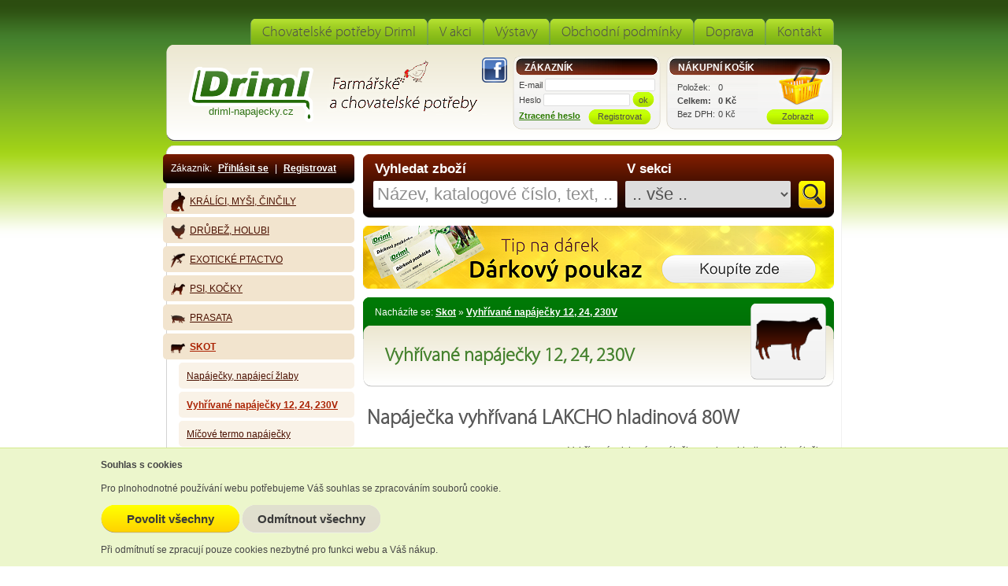

--- FILE ---
content_type: text/html
request_url: https://www.driml-napajecky.cz/cz/skot/vyhrivane-napajecky/napajecka-vyhrivana-lakcho-hladinova-80w-14081.html
body_size: 21130
content:
<!DOCTYPE HTML PUBLIC "-//W3C//DTD HTML 4.01//EN" "http://www.w3.org/TR/html4/strict.dtd">
<html>
	<head>
		<meta http-equiv="Content-Type" content="text/html; charset=utf-8">
		<meta http-equiv="Content-language" content="cs">
		<meta name="description" content="
    Vyhřívaná misková napáječka s volnou hladinou. Napáječka se usazuje na tepelně izolovaný plastový podstavec (není součástí dodávky), &nbsp; &nbsp;nebo &nbsp;na &nbsp;betonovou trubku vnitřního průměru 30cm.
    Proti zamrzání zbytkové ...">		<meta name="keywords" content="napáječka,vyhřívaná,lakcho,hladinová">		<meta name="google-site-verification" content="cZo3HTqhrDqXa5QyGYnxlQwXG-hMSHP2KAG7Zn30Huk">
		<meta name="robots" content="index, follow">		<link href="/system/slimbox2.css" type="text/css" rel="stylesheet" media="screen">
		<link href="/system/carousel.css" type="text/css" rel="stylesheet" media="screen">
		<link href="/system/jquery-ui-1.10.3.custom.css" type="text/css" rel="stylesheet" media="screen">
		<link href="/css/driml.css?new" type="text/css" rel="stylesheet" media="screen">
		<title>Napáječka vyhřívaná LAKCHO hladinová  80W — Vyhřívané napáječky 12, 24, 230V — Chovatelské potřeby Driml</title>
		<link rel="shortcut icon" type="image/x-icon" href="/favicon.ico">
		<link rel="alternate" type="application/rss+xml" title="RSS Chovatelské potřeby Driml" href="https://www.driml-napajecky.cz/rss.php?cz">
		<!-- Google tag (gtag.js) --> 
		<script async src="https://www.googletagmanager.com/gtag/js?id=G-M35NH0YPZE"> </script>
		<script> window.dataLayer = window.dataLayer || []; function gtag(){dataLayer.push(arguments);} gtag('js', new Date()); gtag('config', 'G-M35NH0YPZE'); </script>
		
				<script>
		window.dataLayer = window.dataLayer || [];
		function gtag() { window.dataLayer.push(arguments); }
		gtag('consent', 'default', {
			 'ad_user_data': 'denied',
			 'ad_personalization': 'denied',
			 'ad_storage': 'denied',
			 'analytics_storage': 'denied',
			 'personalization_storage': 'denied',
			 'wait_for_update': 1000
		});
		</script>
				
				<script type="text/javascript" src="/system/jquery.min.js"></script>
		<script type="text/javascript" src="/system/jquery.ui.min.js"></script>
		<script type="text/javascript" src="/system/jquery.ui.autocomplete.html.js"></script>
		<script type="text/javascript" src="/system/jquery.ui.autocomplete.set.js"></script>
		<script type="text/javascript" src="/system/jquery.slimbox2.js"></script>
		<script type="text/javascript" src="/system/jquery.carousel.js"></script>
		<script type="text/javascript" src="/js/driml.js"></script>
		<script type="text/javascript">
			var searchtext = "Název, katalogové číslo, text, ...";
		</script>
	</head>

	<body>
	
				
		<div id="body">
			<h1>Napáječka vyhřívaná LAKCHO hladinová  80W — Vyhřívané napáječky 12, 24, 230V — Chovatelské potřeby Driml</h1>
			<div id="main">
				<div id="content">
					<div id="content_inner">
						<div id="mtext">
															<div id="search">
									<form action="/cz/fulltext/" method="get">
										<label for="smartsearch">Vyhledat zboží</label>
										<input type="text" id="smartsearch" class="vstf vstf1" name="s" value="">
										<div id="section_label">V sekci</div>
										<select class="vstf vstf2" name="w" id="search_section">
		<option value="">.. vše ..</option><option value="55">Králíci, myši, činčily</option><option value="57">Potřeby pro stáje a farmy</option><option value="58">Drůbež, holubi</option><option value="59">Exotické ptactvo</option><option value="66">Psi, kočky</option><option value="67">Prasata</option><option value="68">Skot</option><option value="69">Ovce, kozy</option><option value="70">Koně</option><option value="71">Elektrické ohradníky</option><option value="72">Boj proti škůdcům</option><option value="73">Veterinární potřeby</option><option value="74">Dojení</option><option value="303">Dárkové poukázky</option><option value="314">Zpracování mléka</option><option value="315">Gastro vybavení</option><option value="366">Chlazení</option><option value="367">Zpracování masa</option><option value="414">Hračky pro malé farmáře</option></select>										<input type="submit" value="" class="search_btn" title="Zobrazit všechny výsledky">
										<script type="text/javascript">
											$("#smartsearch").focus (function() { smartfocus(0); });
											$("#smartsearch").blur (function() { smartfocus(1); });
										</script>
																			</form>
								</div>
								<div id="titlevouchers"><a href="/cz/darkove-poukazky/" title="Dárkové poukázky Driml"><img src="/data/vouchers-uni.png" alt="Dárkové poukázky Driml"></a></div>
														<div id="navi">Nacházíte se: <a href="/cz/skot/">Skot</a> &raquo; <a href="/cz/skot/vyhrivane-napajecky/">Vyhřívané napáječky 12, 24, 230V</a></div>
							<div id="section_header"><div class="secthead">Vyhřívané napáječky 12, 24, 230V</div><div class="secicon"><img src="/data/shopicon/68.png"></div></div>
							
							<div id="text_inner">
								<div>
		<h2 class="black">Napáječka vyhřívaná LAKCHO hladinová  80W</h2>
		<div class="zb_full">
			<div class="zb_left">
				<a href="/data/shopimg/14081-20211110-lakcho-1.jpg" rel="lightbox-gal" title="Napáječka vyhřívaná LAKCHO hladinová  80W"><img class="zb_imgfull" src="/data/shopimg/14081-20211110-lakcho-1.jpg" alt="Napáječka vyhřívaná LAKCHO hladinová  80W" title="Napáječka vyhřívaná LAKCHO hladinová  80W"></a><div class="linetop"><a href="/data/shopimg/14081-20210929-lakcho-1.jpg" rel="lightbox-gal" title="Napáječka vyhřívaná LAKCHO hladinová  80W"><img class="zb_imgth" src="/data/shopimgthumb/14081-20210929-lakcho-1.jpg" alt="Napáječka vyhřívaná LAKCHO hladinová  80W" title="Napáječka vyhřívaná LAKCHO hladinová  80W"></a><a href="/data/shopimg/14081-20210929-lakcho-2.jpg" rel="lightbox-gal" title="Napáječka vyhřívaná LAKCHO hladinová  80W"><img class="zb_imgth" src="/data/shopimgthumb/14081-20210929-lakcho-2.jpg" alt="Napáječka vyhřívaná LAKCHO hladinová  80W" title="Napáječka vyhřívaná LAKCHO hladinová  80W"></a><a href="/data/shopimg/14081-20210929-lakcho-3.jpg" rel="lightbox-gal" title="Napáječka vyhřívaná LAKCHO hladinová  80W"><img class="zb_imgth" src="/data/shopimgthumb/14081-20210929-lakcho-3.jpg" alt="Napáječka vyhřívaná LAKCHO hladinová  80W" title="Napáječka vyhřívaná LAKCHO hladinová  80W"></a><a href="/data/shopimg/14081-20210929-lakcho-4.jpg" rel="lightbox-gal" title="Napáječka vyhřívaná LAKCHO hladinová  80W"><img class="zb_imgth" src="/data/shopimgthumb/14081-20210929-lakcho-4.jpg" alt="Napáječka vyhřívaná LAKCHO hladinová  80W" title="Napáječka vyhřívaná LAKCHO hladinová  80W"></a></div>
				
			</div>
			<div class="zb_right">
				
				<p class="zb_top2">
					
    Vyhřívaná misková napáječka s volnou hladinou. Napáječka se usazuje na tepelně izolovaný plastový podstavec (není ...
					<br>
					<a href="#desc" title="Popis produktu" class="btn3 posundolu">Více &raquo;</a>
				</p><div class="zb_data">
					<table>
						<tr>
							<th>Kat. číslo</th>
							<td><strong>42532</strong></td>
						</tr>
						<tr>
							<th>Cena s DPH</th>
							<td><span class="sdph">7623 Kč</span></td>
						</tr>
						<tr>
							<th>Cena bez DPH</th>
							<td><span class="bezdph">6300 Kč</span></td>
						</tr>
						<tr>
							<th>Dostupnost</th>
							<td>běžně dostupné</td>
						</tr>
						<tr>
							<th>Balení</th>
							<td>-</td>
						</tr>
						
					</table>
				</div>				
			</div><div class="zb_bot">
				<form action="/shop-add.php" method="post">
					<div class="zbkusu">
						
						Kusů: &nbsp; <input type="text" name="pocet" class="vstk vstk2" value="1" onkeypress="return jenCisla(event)">
						<div class="btnx_div">
							<input type="submit" class="btnx" value="Vložit do košíku" title="Vložit do košíku">
						</div>
					</div>
					<input type="hidden" name="idz" value="14081">
				</form>
			</div>			
		</div>
		<hr class="cleaner">
		<a name="desc"></a>
		<h3 class="prod">Popis výrobku</h3>
		<div class="zb_txt"><ul>
    <li>Vyhřívaná misková napáječka s volnou hladinou. Napáječka se usazuje na tepelně izolovaný plastový podstavec (není součástí dodávky), &nbsp; &nbsp;nebo &nbsp;na &nbsp;betonovou trubku vnitřního průměru 30cm.</li>
    <li><span style="color: rgb(84, 84, 84); font-family: Arial, Verdana, sans-serif, Tahoma; background-color: rgb(255, 255, 255);">Proti zamrzání zbytkové vody v napáječce je na spodní straně napáječky vyhřívací topné těleso o výkonu 80 W.</span></li>
    <li>&nbsp;Napáječka je vyrobena z odolného plastu, plovákový ventil je ukryt pod kovovým krytem.</li>
    <li>Jedna napáječka obslouží cca 20 koní,40 ovcí,10 ks krav nebo 20 ks masného skotu.</li>
    <li><strong>Cena bez podstavce a trafa na 24V!</strong></li>
</ul>
<p style="color: rgb(84, 84, 84); font-family: Arial, Verdana, sans-serif, Tahoma; background-color: rgb(255, 255, 255);">Průtok vody cca 7 l/min. při 4 bar. Přípojka 1/2&quot; zdola pomocí pancéřované hadice (součást dodávky). Lze upevnit na polyetylenový podstavec který naleznete v souvisejících produktech. Světelná kontrolka signalizuje spuštěné vyhřívání. Barva: oranžovo hnědá. Šířka: 384 mm.</p>
<p style="color: rgb(84, 84, 84); font-family: Arial, Verdana, sans-serif, Tahoma; background-color: rgb(255, 255, 255);"><br>
Topné těleso &nbsp;80 W vyhřívá misku napáječky, přívodní potrubí je zaizolováno v podstavci nebo jej lze vyhřívat topným kabelem. Pro vyhřívání přívodní trubky se využívá zemní teplo ze šachty hluboké alespoň 1 m pod postavcem napáječky.<br>
Při použití bez možnosti vybudování zemní šachty, je vhodné podsatvec vyplnit tepelnou izolací (minerální vatou) až cca 10 cm pod topné těleso tak, aby topné těleso nemuselo ohřívat vzduch v podstavci, který se ochlazuje od podložky. Přivodní trubka se pak musí ohřívat topným kabelem vždy. Provoz topného tělesa je signalizován kontrolním světlem.</p></div>
		
			<h3 class="prod">K tomuto produktu zakoupili ostatní zákazníci nejčastěji:</h3>
			<p class="zb_subtext">Zboží zakoupené ostatními zákazníky k produktu <strong>Napáječka vyhřívaná LAKCHO hladinová  80W</strong></p><div class="zbozi odsaz">
		<h2>
			<a href="/cz/skot/vyhrivane-napajecky/vyhrivana-zlabova-napajecka-12-l-230v-115-w-ovce-skot-kone-10456.html" title="Vyhřívaná žlabová napáječka 12 l, 230V, 115 W, ovce, skot, koně" class="zbozilink">Vyhřívaná žlabová napáječka 12 l, 230V, 115 W, ovce, skot, koně</a>
		</h2>
		<div class="zb_popis">
			<div class="zb_foto"><a href="/cz/skot/vyhrivane-napajecky/vyhrivana-zlabova-napajecka-12-l-230v-115-w-ovce-skot-kone-10456.html" title="Detail zboží"><img src="/data/shopimgthumb/10456-20171202-img-4537.jpg" title="Vyhřívaná žlabová napáječka 12 l, 230V, 115 W, ovce, skot, koně" alt="Vyhřívaná žlabová napáječka 12 l, 230V, 115 W, ovce, skot, koně" class="noborder"></a></div>
			<p>
    Vyhřívaná žlabová napáječka 12 l, 230V, 115 W, ovce, skot, koně
  ...</p>
		</div><p class="zb_katcis">
			Kat. číslo: 42523
		</p>
		<div class="zb_ceny">
			<div class="zb_sdph">11800 Kč <small>s DPH</small></div><div class="zb_bezdph">9752,07 Kč bez DPH</div>
		</div>
		<div class="zb_ovladani">
			
				<form action="/shop-add.php" method="post">
					<div><input type="text" name="pocet" class="vstk vstk2" value="1" onkeypress="return jenCisla(event)"> ks
					<input type="submit" class="btnk" value="" title="Vložit do košíku">
					<input type="hidden" name="idz" value="10456"></div>
				</form>
			<a href="/cz/skot/vyhrivane-napajecky/vyhrivana-zlabova-napajecka-12-l-230v-115-w-ovce-skot-kone-10456.html" title="Vyhřívaná žlabová napáječka 12 l, 230V, 115 W, ovce, skot, koně" class="btn3">Detail</a>
		</div>
		<div class="zb_flags">
			</div>
	</div><div class="zbozi">
		<h2>
			<a href="/cz/skot/vyhrivane-napajecky/podstavec-pro-vyhrivanou-napajecku-40-cm-14082.html" title="Podstavec pro vyhřívanou napáječku 40 cm" class="zbozilink">Podstavec pro vyhřívanou napáječku 40 cm</a>
		</h2>
		<div class="zb_popis">
			<div class="zb_foto"><a href="/cz/skot/vyhrivane-napajecky/podstavec-pro-vyhrivanou-napajecku-40-cm-14082.html" title="Detail zboží"><img src="/data/shopimgthumb/podstavec-pro-vyhrivanou-napajecku-40-cm.jpg" title="Podstavec pro vyhřívanou napáječku 40 cm" alt="Podstavec pro vyhřívanou napáječku 40 cm" class="noborder"></a></div>
			<p>Dvouplášťový kruhový tubus vyrobený z odolného polyetylénu vyplněný izolační ...</p>
		</div><p class="zb_katcis">
			Kat. číslo: 42535
		</p>
		<div class="zb_ceny">
			<div class="zb_sdph">3260 Kč <small>s DPH</small></div><div class="zb_bezdph">2694,21 Kč bez DPH</div>
		</div>
		<div class="zb_ovladani">
			
				<form action="/shop-add.php" method="post">
					<div><input type="text" name="pocet" class="vstk vstk2" value="1" onkeypress="return jenCisla(event)"> ks
					<input type="submit" class="btnk" value="" title="Vložit do košíku">
					<input type="hidden" name="idz" value="14082"></div>
				</form>
			<a href="/cz/skot/vyhrivane-napajecky/podstavec-pro-vyhrivanou-napajecku-40-cm-14082.html" title="Podstavec pro vyhřívanou napáječku 40 cm" class="btn3">Detail</a>
		</div>
		<div class="zb_flags">
			</div>
	</div><div class="zbozi odsaz">
		<h2>
			<a href="/cz/skot/vyhrivane-napajecky/podstavec-pro-vyhrivanou-napajecku-60cm-14083.html" title="Podstavec pro vyhřívanou napáječku  60cm" class="zbozilink">Podstavec pro vyhřívanou napáječku  60cm</a>
		</h2>
		<div class="zb_popis">
			<div class="zb_foto"><a href="/cz/skot/vyhrivane-napajecky/podstavec-pro-vyhrivanou-napajecku-60cm-14083.html" title="Detail zboží"><img src="/data/shopimgthumb/podstavec-pro-vyhrivanou-napajecku-60cm.jpg" title="Podstavec pro vyhřívanou napáječku  60cm" alt="Podstavec pro vyhřívanou napáječku  60cm" class="noborder"></a></div>
			<p>Dvouplášťový kruhový tubus vyrobený z odolného polyetylénu vyplněný izolační ...</p>
		</div><p class="zb_katcis">
			Kat. číslo: 42536
		</p>
		<div class="zb_ceny">
			<div class="zb_sdph">3810 Kč <small>s DPH</small></div><div class="zb_bezdph">3148,76 Kč bez DPH</div>
		</div>
		<div class="zb_ovladani">
			
				<form action="/shop-add.php" method="post">
					<div><input type="text" name="pocet" class="vstk vstk2" value="1" onkeypress="return jenCisla(event)"> ks
					<input type="submit" class="btnk" value="" title="Vložit do košíku">
					<input type="hidden" name="idz" value="14083"></div>
				</form>
			<a href="/cz/skot/vyhrivane-napajecky/podstavec-pro-vyhrivanou-napajecku-60cm-14083.html" title="Podstavec pro vyhřívanou napáječku  60cm" class="btn3">Detail</a>
		</div>
		<div class="zb_flags">
			</div>
	</div><hr class="cleaner">
<a name="kf"></a>
<h3 class="prod">Komentovat</h3>
<p class="zb_subtext">Vložte dotaz nebo napište zkušenost se zbožím <strong>Napáječka vyhřívaná LAKCHO hladinová  80W</strong></p>

<form action="/koment.php" method="post">
	<table class="koment">
		<tr>
			<td><label for="jmeno">Jméno</label></td>
			<td><input type="text" name="jmeno" id="jmeno" class="vstk vstk5" value="" tabindex="1" onfocus="setRbtForm()"></td>
		</tr>
		<tr>
			<td><label for="reajm">Reakce na</label></td>
			<td>
				<input type="text" name="reajm" readonly="readonly" id="reajm" class="vstk vstk1 sedy" value="" tabindex="0">
				<input type="hidden" name="reaid" id="reaid" value="">
				<input type="hidden" name="lang" value="cz">
				<input type="hidden" name="ids" value="144">
				<input type="hidden" name="idx" value="14081">
				<input type="hidden" name="kontrola" id="kontrola" value="">
				<input type="button" class="btn2" value="Zrušit reakci" onclick="komentZrusReakci()" tabindex="0">
				<input type="hidden" name="nosend" value="0">
			</td>
		</tr>
		<tr>
			<td><label for="text">Zpráva</label></td>
			<td><textarea rows="4" cols="45" name="text" id="text" class="vstk vstk5 height90" tabindex="3"></textarea></td>
		</tr>
		<tr>
			<td> </td>
			<td><input type="submit" class="btnv" value="Přidat komentář" tabindex="4"></td>
		</tr>
	</table>
</form>

<a name="komentare"></a>
<h3 class="prod">Komentáře zákazníků</h3>
<p class="zb_subtext">Dotazy a zkušenosti zákazníků se zbožím <strong>Napáječka vyhřívaná LAKCHO hladinová  80W</strong></p>
<cite>Žádné komentáře</cite></div>							</div>
						</div>
						<div id="sidebar">
							<div id="sidebar_inner">
								<div id="sl_login">Zákazník:  <a class="slla" href="javascript:login()">Přihlásit se</a> | <a class="slla" href="/cz/register/">Registrovat</a></div>
								<!-- div id="slsearch">
	<form action="/cz/fulltext/" method="get">
		<input type="text" name="s" value="" class="vstk vstk1">
		<input type="submit" value="" class="btns">
		<input type="hidden" name="formtype" value="_ft">
	</form>
	</div -->
								<div id="slmenu2"><ul id="nav"><li><div><a href="/cz/kralici-mysi-cincily/" title="Králíci, myši, činčily"><img src="/data/shopicon/55.png" alt="" title="Králíci, myši, činčily">Králíci, myši, činčily</a></div><ul class="hidden"><li><div><a href="/cz/kralici-mysi-cincily/napajecky-435/" title="Napáječky">Napáječky</a></div></li><li><div><a href="/cz/kralici-mysi-cincily/zasobniky-misky-jesle/" title="Zásobníky, misky, jesle">Zásobníky, misky, jesle</a></div></li><li><div><a href="/cz/kralici-mysi-cincily/nerezove-misky/" title="Nerezové misky">Nerezové misky</a></div></li><li><div><a href="/cz/kralici-mysi-cincily/jatecni-pristroj/" title="Omračovací přístroj, napínáky na kůže">Omračovací přístroj, napínáky na kůže</a></div></li><li><div><a href="/cz/kralici-mysi-cincily/tetovani/" title="Tetování">Tetování</a></div></li><li><div><a href="/cz/kralici-mysi-cincily/trusniky-rosty/" title="Trusníky, vany, rošty">Trusníky, vany, rošty</a></div></li><li><div><a href="/cz/kralici-mysi-cincily/rosty--ohrady/" title="Dvířka, zavírání, kotiště, ohrádky">Dvířka, zavírání, kotiště, ohrádky</a></div></li><li><div><a href="/cz/kralici-mysi-cincily/kleste-na-drapky-kartace/" title="Kleště na drápky,kartáče,postroje">Kleště na drápky,kartáče,postroje</a></div></li><li><div><a href="/cz/kralici-mysi-cincily/vitaminove-doplnky-mineralni-lizy/" title="Vitamíny, minerální lizy">Vitamíny, minerální lizy</a></div></li><li><div><a href="/cz/kralici-mysi-cincily/podestylka-seno/" title="Podestýlka, seno">Podestýlka, seno</a></div></li><li><div><a href="/cz/kralici-mysi-cincily/nahradni-dily/" title="Náhradní díly">Náhradní díly</a></div></li></ul></li><li><div><a href="/cz/drubez-holubi/" title="Drůbež, holubi"><img src="/data/shopicon/58.png" alt="" title="Drůbež, holubi">Drůbež, holubi</a></div><ul class="hidden"><li><div><a href="/cz/drubez-holubi/napajecky/" title="Napáječky pro drůbež">Napáječky pro drůbež</a></div></li><li><div><a href="/cz/drubez-holubi/napajecky-pro-holuby/" title="Napáječky pro holuby">Napáječky pro holuby</a></div></li><li><div><a href="/cz/drubez-holubi/napajeci-automaticke-systemy-/" title="Automatické napájecí systémy">Automatické napájecí systémy</a></div></li><li><div><a href="/cz/drubez-holubi/vyhrivaci-podlozky/" title="Vyhřívací podložky pod napáječky">Vyhřívací podložky pod napáječky</a></div></li><li><div><a href="/cz/drubez-holubi/krmitka/" title="Krmítka  tubusová">Krmítka  tubusová</a></div></li><li><div><a href="/cz/drubez-holubi/krmitka-naslapna/" title="Krmítka nášlapná">Krmítka nášlapná</a></div></li><li><div><a href="/cz/drubez-holubi/krmitka-zlabova/" title="Krmítka žlabová">Krmítka žlabová</a></div></li><li><div><a href="/cz/drubez-holubi/krmici-davkovaci-automaty/" title="Krmící dávkovací el. automaty">Krmící dávkovací el. automaty</a></div></li><li><div><a href="/cz/drubez-holubi/nerezove-misky-361/" title="Nerezové misky">Nerezové misky</a></div></li><li><div><a href="/cz/drubez-holubi/elektronicka-vstupni-dvirka/" title="Elektronická vstupní dvířka">Elektronická vstupní dvířka</a></div></li><li><div><a href="/cz/drubez-holubi/snaskove-hnizda/" title="Snáškové hnízda, hnízdní misky">Snáškové hnízda, hnízdní misky</a></div></li><li><div><a href="/cz/drubez-holubi/hnizda-pro-holuby/" title="Hnízda pro holuby, sedáky, vany">Hnízda pro holuby, sedáky, vany</a></div></li><li><div><a href="/cz/drubez-holubi/podkladky-do-snaskovych-hnizd/" title="Podkladky do snáškových hnízd">Podkladky do snáškových hnízd</a></div></li><li><div><a href="/cz/drubez-holubi/lihne-inkubatory-dolihne/" title="Líhně, inkubátory, dolíhně">Líhně, inkubátory, dolíhně</a></div></li><li><div><a href="/cz/drubez-holubi/kontejnery-plata-do-lihni/" title="Kontejnery - plata do líhní">Kontejnery - plata do líhní</a></div></li><li><div><a href="/cz/drubez-holubi/prosvetlovacky-vajec/" title="Prosvětlovačky vajec">Prosvětlovačky vajec</a></div></li><li><div><a href="/cz/drubez-holubi/odchovny-infralampy/" title="Odchovny, kvočny, žárovky, infralampy">Odchovny, kvočny, žárovky, infralampy</a></div></li><li><div><a href="/cz/drubez-holubi/teplomery-termostaty/" title="Teploměry, termostaty, příslušenství">Teploměry, termostaty, příslušenství</a></div></li><li><div><a href="/cz/drubez-holubi/skubacky-porazka-drubeze/" title="Škubačky, porážka drůbeže">Škubačky, porážka drůbeže</a></div></li><li><div><a href="/cz/drubez-holubi/pomucky-pro-chov/" title="Kroužky rozlišovací, křídelní spony">Kroužky rozlišovací, křídelní spony</a></div></li><li><div><a href="/cz/drubez-holubi/boj-proti-parazitum/" title="Boj proti parazitům">Boj proti parazitům</a></div></li><li><div><a href="/cz/drubez-holubi/proti-agresi-stipani/" title="Proti agresivitě - štípání, přeletu">Proti agresivitě - štípání, přeletu</a></div></li><li><div><a href="/cz/drubez-holubi/vitaminove-doplnky/" title="Vitamínové doplňky">Vitamínové doplňky</a></div></li><li><div><a href="/cz/drubez-holubi/obaly-na-vajicka/" title="Obaly na vajíčka">Obaly na vajíčka</a></div></li><li><div><a href="/cz/drubez-holubi/prepravni-boxy-pro-drubez/" title="Přepravní boxy pro drůbež">Přepravní boxy pro drůbež</a></div></li><li><div><a href="/cz/drubez-holubi/podlahove-rosty/" title="Podlahové rošty, ohrádky, sítě">Podlahové rošty, ohrádky, sítě</a></div></li><li><div><a href="/cz/drubez-holubi/klece-pro-chov-krepelek/" title="Klece pro chov křepelek">Klece pro chov křepelek</a></div></li><li><div><a href="/cz/drubez-holubi/kryci-site/" title="Voliérové sítě">Voliérové sítě</a></div></li><li><div><a href="/cz/drubez-holubi/podestylka-seno-189/" title="Podestýlka, seno">Podestýlka, seno</a></div></li><li><div><a href="/cz/drubez-holubi/kurniky-voliery-kompletni-chovatelske-zarizeni/" title="Kurníky, voliéry, chovatelské zařízení">Kurníky, voliéry, chovatelské zařízení</a></div></li><li><div><a href="/cz/drubez-holubi/medikatory-automaticke-davkovace-462/" title="Medikátory - automatické dávkovače">Medikátory - automatické dávkovače</a></div></li><li><div><a href="/cz/drubez-holubi/nahradni-dily-673/" title="Náhradní díly">Náhradní díly</a></div></li></ul></li><li><div><a href="/cz/exoticke-ptactvo/" title="Exotické ptactvo"><img src="/data/shopicon/59.png" alt="" title="Exotické ptactvo">Exotické ptactvo</a></div><ul class="hidden"><li><div><a href="/cz/exoticke-ptactvo/napajecky-799/" title="Napáječky pro exoty">Napáječky pro exoty</a></div></li><li><div><a href="/cz/exoticke-ptactvo/nerezove-misky-373/" title="Nerezové misky, krmítka">Nerezové misky, krmítka</a></div></li><li><div><a href="/cz/exoticke-ptactvo/lihne-inkubatory-dolihne-616/" title="Líhně, inkubátory, dolíhně">Líhně, inkubátory, dolíhně</a></div></li><li><div><a href="/cz/exoticke-ptactvo/odchovny-zarovky-infralampy/" title="Odchovny, žárovky, infralampy">Odchovny, žárovky, infralampy</a></div></li><li><div><a href="/cz/exoticke-ptactvo/vitaminove-doplnky-888/" title="Vitamínové doplňky">Vitamínové doplňky</a></div></li></ul></li><li><div><a href="/cz/psi-kocky/" title="Psi, kočky"><img src="/data/shopicon/66.png" alt="" title="Psi, kočky">Psi, kočky</a></div><ul class="hidden"><li><div><a href="/cz/psi-kocky/nerezove-misky-pro-male-savce/" title="Nerezové a plastové misky, láhev pro malé savce">Nerezové a plastové misky, láhev pro malé savce</a></div></li><li><div><a href="/cz/psi-kocky/vyhrivane-misky-/" title="Vyhřívané misky">Vyhřívané misky</a></div></li><li><div><a href="/cz/psi-kocky/krmici-automaty/" title="Krmící automaty">Krmící automaty</a></div></li><li><div><a href="/cz/psi-kocky/voditka-obojky/" title="Vodítka, obojky">Vodítka, obojky</a></div></li><li><div><a href="/cz/psi-kocky/pece-srst-drapky/" title="Péče o srst, drápky">Péče o srst, drápky</a></div></li><li><div><a href="/cz/psi-kocky/boj-proti-parazitum-234/" title="Boj proti parazitům">Boj proti parazitům</a></div></li><li><div><a href="/cz/psi-kocky/vitaminove-doplnky-595/" title="Vitaminové doplňky">Vitaminové doplňky</a></div></li><li><div><a href="/cz/psi-kocky/termodesky/" title="Termodesky, tepelné zářiče">Termodesky, tepelné zářiče</a></div></li><li><div><a href="/cz/psi-kocky/tetovani-456/" title="Tetování">Tetování</a></div></li><li><div><a href="/cz/psi-kocky/vystrazne-tabulky-984/" title="Výstražné tabulky">Výstražné tabulky</a></div></li></ul></li><li><div><a href="/cz/prasata/" title="Prasata"><img src="/data/shopicon/67.png" alt="" title="Prasata">Prasata</a></div><ul class="hidden"><li><div><a href="/cz/prasata/napajecky-526/" title="Napáječky">Napáječky</a></div></li><li><div><a href="/cz/prasata/zlaby-krmitka/" title="Žlaby, krmítka, samokrmítka">Žlaby, krmítka, samokrmítka</a></div></li><li><div><a href="/cz/prasata/infralampy-zarovky-termodesky/" title="Infralampy, žárovky, termodesky">Infralampy, žárovky, termodesky</a></div></li><li><div><a href="/cz/prasata/tetovani-652/" title="Tetování">Tetování</a></div></li><li><div><a href="/cz/prasata/znaceni-zvirat/" title="Značení zvířat">Značení zvířat</a></div></li><li><div><a href="/cz/prasata/pohanece-elektricke-mechanicke/" title="Poháněče elektrické, mechanické">Poháněče elektrické, mechanické</a></div></li><li><div><a href="/cz/prasata/nahanky-fixace-924/" title="Naháňky, fixační smyčky, kruhy">Naháňky, fixační smyčky, kruhy</a></div></li><li><div><a href="/cz/prasata/vitaminove-doplnky-113/" title="Vitamínové doplňky">Vitamínové doplňky</a></div></li><li><div><a href="/cz/prasata/proti-kanibalismu-a-stresu/" title="Proti kanibalismu a stresu">Proti kanibalismu a stresu</a></div></li><li><div><a href="/cz/prasata/nahradni-dily-635/" title="Náhradní díly">Náhradní díly</a></div></li><li><div><a href="/cz/prasata/reprodukce-948/" title="Reprodukce">Reprodukce</a></div></li><li><div><a href="/cz/prasata/medikatory-automaticke-davkovace/" title="Medikátory - automatické dávkovače">Medikátory - automatické dávkovače</a></div></li></ul></li><li><div class="aktivni"><a href="/cz/skot/" title="Skot"><img src="/data/shopicon/68.png" alt="" title="Skot">Skot</a></div><ul><li><div><a href="/cz/skot/napajecky-zlaby/" title="Napáječky, napájecí žlaby">Napáječky, napájecí žlaby</a></div></li><li><div class="aktivni"><a href="/cz/skot/vyhrivane-napajecky/" title="Vyhřívané napáječky 12, 24, 230V">Vyhřívané napáječky 12, 24, 230V</a></div></li><li><div><a href="/cz/skot/micove-termo-napajecky/" title="Míčové termo napáječky">Míčové termo napáječky</a></div></li><li><div><a href="/cz/skot/topne-kabely-vyhrivani-potrubi/" title="Topné kabely, vyhřívání potrubí">Topné kabely, vyhřívání potrubí</a></div></li><li><div><a href="/cz/skot/plovakove-ventily/" title="Plovákové ventily">Plovákové ventily</a></div></li><li><div><a href="/cz/skot/mineralni-lizy-vitaminove-doplnky/" title="Minerální lizy, vitamínové doplňky">Minerální lizy, vitamínové doplňky</a></div></li><li><div><a href="/cz/skot/zlaby-krmelce/" title="Žlaby, vědra, seníky, krmelce, příkrmiště">Žlaby, vědra, seníky, krmelce, příkrmiště</a></div></li><li><div><a href="/cz/skot/pastevni-zvonce-rolnicky/" title="Pastevní zvonce, zvonky, rolničky">Pastevní zvonce, zvonky, rolničky</a></div></li><li><div><a href="/cz/skot/mulcove-kleste/" title="Mulcové kleště, kruhy, zábrany proti sání">Mulcové kleště, kruhy, zábrany proti sání</a></div></li><li><div><a href="/cz/skot/pohanece-elektricke/" title="Poháněče elektrické">Poháněče elektrické</a></div></li><li><div><a href="/cz/skot/nahanky-zabrany/" title="Manipulace se skotem, naháňky, zábrany">Manipulace se skotem, naháňky, zábrany</a></div></li><li><div><a href="/cz/skot/fixace-ohlavky/" title="Fixace – ohlávky">Fixace – ohlávky</a></div></li><li><div><a href="/cz/skot/fixace-obojky/" title="Fixace - obojky">Fixace - obojky</a></div></li><li><div><a href="/cz/skot/fixace-obojky-s-uvazem/" title="Fixace - obojky s úvazem komplet">Fixace - obojky s úvazem komplet</a></div></li><li><div><a href="/cz/skot/osetrovani-paznehtu/" title="Péče o paznehty - ošetřování paznehtů">Péče o paznehty - ošetřování paznehtů</a></div></li><li><div><a href="/cz/skot/fixace-vazaky-lana/" title="Fixace - vazáky, lana, pavuzník">Fixace - vazáky, lana, pavuzník</a></div></li><li><div><a href="/cz/skot/fixace-vazaci-retezy/" title="Fixace - vázací řetězy, hák proti kopání">Fixace - vázací řetězy, hák proti kopání</a></div></li><li><div><a href="/cz/skot/fixace-karabiny/" title="Fixace - karabiny, obrtlíky, kličky">Fixace - karabiny, obrtlíky, kličky</a></div></li><li><div><a href="/cz/skot/pece-o-paznehty/" title="Péče o paznehty – nářadí">Péče o paznehty – nářadí</a></div></li><li><div><a href="/cz/skot/strihaci-strojky/" title="Péče o srst - stříhací strojky">Péče o srst - stříhací strojky</a></div></li><li><div><a href="/cz/skot/pece-o-srst/" title="Péče o srst – hřbílka, kartáče">Péče o srst – hřbílka, kartáče</a></div></li><li><div><a href="/cz/skot/proti-obtiznemu-hmyzu/" title="Proti obtížnému hmyzu">Proti obtížnému hmyzu</a></div></li><li><div><a href="/cz/skot/drbadla-mechanicka-elektricka/" title="Drbadla mechanická, elektrická">Drbadla mechanická, elektrická</a></div></li><li><div><a href="/cz/skot/odrohovani/" title="Odrohování telat, koz atd">Odrohování telat, koz atd</a></div></li><li><div><a href="/cz/skot/znaceni-zvirat-766/" title="Značení zvířat">Značení zvířat</a></div></li><li><div><a href="/cz/skot/porodni-pomucky/" title="Porodní pomůcky">Porodní pomůcky</a></div></li><li><div><a href="/cz/skot/odchov-mladat/" title="Odchov mláďat">Odchov mláďat</a></div></li><li><div><a href="/cz/skot/ohrivace-mleka/" title="Ohřívače mléka">Ohřívače mléka</a></div></li><li><div><a href="/cz/skot/krmne-voziky-pastery-pro-telata/" title="Krmné vozíky-pastery pro telata">Krmné vozíky-pastery pro telata</a></div></li><li><div><a href="/cz/skot/mlecne-nahrazky/" title="Mléčné náhražky">Mléčné náhražky</a></div></li><li><div><a href="/cz/skot/boudy-pro-telata/" title="Odchov mláďat - boudy pro telata">Odchov mláďat - boudy pro telata</a></div></li><li><div><a href="/cz/skot/nahradni-dily-209/" title="Náhradní díly">Náhradní díly</a></div></li></ul></li><li><div><a href="/cz/ovce-kozy/" title="Ovce, kozy"><img src="/data/shopicon/69.png" alt="" title="Ovce, kozy">Ovce, kozy</a></div><ul class="hidden"><li><div><a href="/cz/ovce-kozy/napajecky-651/" title="Napáječky">Napáječky</a></div></li><li><div><a href="/cz/ovce-kozy/vyhrivane-napajecky-156/" title="Vyhřívané napáječky">Vyhřívané napáječky</a></div></li><li><div><a href="/cz/ovce-kozy/topne-kabely-vyhrivani-potrubi-792/" title="Topné kabely, vyhřívání potrubí">Topné kabely, vyhřívání potrubí</a></div></li><li><div><a href="/cz/ovce-kozy/plovakove-ventily-321/" title="Plovákové ventily">Plovákové ventily</a></div></li><li><div><a href="/cz/ovce-kozy/zlaby-vedra-krmelce/" title="Žlaby, vědra, seníky, krmelce, příkrmiště">Žlaby, vědra, seníky, krmelce, příkrmiště</a></div></li><li><div><a href="/cz/ovce-kozy/mineralni-lizy-vitaminove-doplnky-456/" title="Minerální lizy, vitamínové doplňky">Minerální lizy, vitamínové doplňky</a></div></li><li><div><a href="/cz/ovce-kozy/pastevni-zvonce-rolnicky-s151/" title="Pastevní zvonce, zvonky, rolničky">Pastevní zvonce, zvonky, rolničky</a></div></li><li><div><a href="/cz/ovce-kozy/znaceni-zvirat-447/" title="Značení zvířat">Značení zvířat</a></div></li><li><div><a href="/cz/ovce-kozy/odrohovani-telat-koz/" title="Odrohování">Odrohování</a></div></li><li><div><a href="/cz/ovce-kozy/hrbilka/" title="Péče o srst – hřbílka">Péče o srst – hřbílka</a></div></li><li><div><a href="/cz/ovce-kozy/rucni-nuzky/" title="Péče o srst – ruční nůžky">Péče o srst – ruční nůžky</a></div></li><li><div><a href="/cz/ovce-kozy/elektricke-strojky-strizne-noze/" title="Elektrické strojky, střižné nože">Elektrické strojky, střižné nože</a></div></li><li><div><a href="/cz/ovce-kozy/fixace-ohlavky--obojky/" title="Fixace – ohlávky, obojky">Fixace – ohlávky, obojky</a></div></li><li><div><a href="/cz/ovce-kozy/fixace-lana--vazaky/" title="Fixace -  lana, vazáky, pavuzníky">Fixace -  lana, vazáky, pavuzníky</a></div></li><li><div><a href="/cz/ovce-kozy/fixace-pastevni-koliky-karabiny/" title="Karabiny, pastevní kolík, odchytové tyče,">Karabiny, pastevní kolík, odchytové tyče,</a></div></li><li><div><a href="/cz/ovce-kozy/paznehtarske-naradi/" title="Paznehtářské nářadí - nože, kleště, frézy, rašple">Paznehtářské nářadí - nože, kleště, frézy, rašple</a></div></li><li><div><a href="/cz/ovce-kozy/pece-o-paznehty-s152/" title="Péče o paznehty - ošetřování paznehtů">Péče o paznehty - ošetřování paznehtů</a></div></li><li><div><a href="/cz/ovce-kozy/porodni-pomucky-s165/" title="Porodní pomůcky, reprodukce">Porodní pomůcky, reprodukce</a></div></li><li><div><a href="/cz/ovce-kozy/odchov-mladat-s166/" title="Odchov mláďat – dudlíky, láhve">Odchov mláďat – dudlíky, láhve</a></div></li><li><div><a href="/cz/ovce-kozy/nahrazky-mleka/" title="Náhražky mléka">Náhražky mléka</a></div></li></ul></li><li><div><a href="/cz/kone/" title="Koně"><img src="/data/shopicon/70.png" alt="" title="Koně">Koně</a></div><ul class="hidden"><li><div><a href="/cz/kone/napajecky-301/" title="Napáječky">Napáječky</a></div></li><li><div><a href="/cz/kone/vyhrivane-napajecky-212/" title="Vyhřívané napáječky">Vyhřívané napáječky</a></div></li><li><div><a href="/cz/kone/topne-kabely-vyhrivani-potrubi-827/" title="Topné kabely, vyhřívání potrubí">Topné kabely, vyhřívání potrubí</a></div></li><li><div><a href="/cz/kone/plovakove-ventily-298/" title="Plovákové ventily">Plovákové ventily</a></div></li><li><div><a href="/cz/kone/zlaby-vedra-krmelce-s227/" title="Žlaby, vědra, seníky, krmelce, příkrmiště">Žlaby, vědra, seníky, krmelce, příkrmiště</a></div></li><li><div><a href="/cz/kone/mineralni-lizy-vitaminy-krmiva/" title="Minerální lizy, vitamíny, minerální krmiva">Minerální lizy, vitamíny, minerální krmiva</a></div></li><li><div><a href="/cz/kone/ohlavky/" title="Ohlávky">Ohlávky</a></div></li><li><div><a href="/cz/kone/voditka/" title="Vodítka">Vodítka</a></div></li><li><div><a href="/cz/kone/karabiny/" title="Karabiny">Karabiny</a></div></li><li><div><a href="/cz/kone/hrbilka-kartace/" title="Hřbílka, kartáče, péče o srst">Hřbílka, kartáče, péče o srst</a></div></li><li><div><a href="/cz/kone/boxy-na-cistici-a-podkovarske-potreby/" title="Boxy na čistící a podkovářské potřeby">Boxy na čistící a podkovářské potřeby</a></div></li><li><div><a href="/cz/kone/strihaci-strojky-s150/" title="Stříhací strojky, péče o srst">Stříhací strojky, péče o srst</a></div></li><li><div><a href="/cz/kone/repelenty-lesky/" title="Repelenty, lesky, péče o srst">Repelenty, lesky, péče o srst</a></div></li><li><div><a href="/cz/kone/proti-obtiznemu-hmyzu-592/" title="Proti obtížnému hmyzu">Proti obtížnému hmyzu</a></div></li><li><div><a href="/cz/kone/bice-biciky/" title="Biče, bičíky">Biče, bičíky</a></div></li><li><div><a href="/cz/kone/lonzovaci-pomucky/" title="Lonžovací pomůcky">Lonžovací pomůcky</a></div></li><li><div><a href="/cz/kone/kopytni-hacky/" title="Kopytní háčky">Kopytní háčky</a></div></li><li><div><a href="/cz/kone/podkovarske-naradi/" title="Podkovářské nářadí">Podkovářské nářadí</a></div></li><li><div><a href="/cz/kone/kopytni-noze/" title="Kopytní nože">Kopytní nože</a></div></li><li><div><a href="/cz/kone/rasple/" title="Rašple">Rašple</a></div></li><li><div><a href="/cz/kone/kleste/" title="Kleště">Kleště</a></div></li><li><div><a href="/cz/kone/osetrovani-kopyt/" title="Ošetřování kopyt">Ošetřování kopyt</a></div></li></ul></li><li><div><a href="/cz/elektricke-ohradniky/" title="Elektrické ohradníky"><img src="/data/shopicon/71.png" alt="" title="Elektrické ohradníky">Elektrické ohradníky</a></div><ul class="hidden"><li><div><a href="/cz/elektricke-ohradniky/elektricke-ohradniky-sitove/" title="Elektrické ohradníky - síťové">Elektrické ohradníky - síťové</a></div></li><li><div><a href="/cz/elektricke-ohradniky/elektricke-ohradniky-kombinovane/" title="Elektrické ohradníky - kombinované a bateriové">Elektrické ohradníky - kombinované a bateriové</a></div></li><li><div><a href="/cz/elektricke-ohradniky/set-ohradniku-chytra-farma/" title="SET ohradníku Chytrá farma">SET ohradníku Chytrá farma</a></div></li><li><div><a href="/cz/elektricke-ohradniky/baterie-akumulatory-solarni-panely-nabijecky/" title="Baterie, akumulátory, solární panely, nabíječky">Baterie, akumulátory, solární panely, nabíječky</a></div></li><li><div><a href="/cz/elektricke-ohradniky/dalkove-alarmy-vypinace-hlasice/" title="Zkoušečky, alarmy, vypínače, hlásiče">Zkoušečky, alarmy, vypínače, hlásiče</a></div></li><li><div><a href="/cz/elektricke-ohradniky/elektricke-ohradniky-prislusenstvi/" title="Příslušenství pro el. ohradníky">Příslušenství pro el. ohradníky</a></div></li><li><div><a href="/cz/elektricke-ohradniky/vysokonapetove-kabely--vypinace/" title="Vysokonapěťové kabely, vypínače">Vysokonapěťové kabely, vypínače</a></div></li><li><div><a href="/cz/elektricke-ohradniky/izolatory/" title="Izolátory">Izolátory</a></div></li><li><div><a href="/cz/elektricke-ohradniky/ohradnikove-tyce-kuly/" title="Ohradníkové tyče, kůly">Ohradníkové tyče, kůly</a></div></li><li><div><a href="/cz/elektricke-ohradniky/vrtaky-zatloukace-kulu/" title="Vrtáky, zatloukače kůlů">Vrtáky, zatloukače kůlů</a></div></li><li><div><a href="/cz/elektricke-ohradniky/vodiva-lana/" title="Vodivá lanka a dráty">Vodivá lanka a dráty</a></div></li><li><div><a href="/cz/elektricke-ohradniky/ohradnikove-polyamidove-vodice-a-draty/" title="BAYCO - Ohradníkové PA vodiče">BAYCO - Ohradníkové PA vodiče</a></div></li><li><div><a href="/cz/elektricke-ohradniky/vodive-pasky-10-20-40mm/" title="Vodivé pásky  10, 20, 40mm">Vodivé pásky  10, 20, 40mm</a></div></li><li><div><a href="/cz/elektricke-ohradniky/site/" title="Sítě  pro ovce, kozy, drůbež, králíky">Sítě  pro ovce, kozy, drůbež, králíky</a></div></li><li><div><a href="/cz/elektricke-ohradniky/uzlove-pletivo/" title="Uzlové pletivo, skobičky">Uzlové pletivo, skobičky</a></div></li><li><div><a href="/cz/elektricke-ohradniky/spojky-na-lanko-a-pasku/" title="Spojky na lanko a pásku">Spojky na lanko a pásku</a></div></li><li><div><a href="/cz/elektricke-ohradniky/vchody--branky-brany/" title="Vchody do ohrady – branky, brány">Vchody do ohrady – branky, brány</a></div></li><li><div><a href="/cz/elektricke-ohradniky/vystrazne-tabulky/" title="Výstražné tabulky">Výstražné tabulky</a></div></li></ul></li><li><div><a href="/cz/staj-farma/" title="Potřeby pro stáje a farmy"><img src="/data/shopicon/57.png" alt="" title="Potřeby pro stáje a farmy">Potřeby pro stáje a farmy</a></div><ul class="hidden"><li><div><a href="/cz/staj-farma/vahy/" title="Váhy, mincíře, míry na zvířata">Váhy, mincíře, míry na zvířata</a></div></li><li><div><a href="/cz/staj-farma/teplomery-vlhkomery-hustomery/" title="Teploměry, vlhkoměry, hustoměry">Teploměry, vlhkoměry, hustoměry</a></div></li><li><div><a href="/cz/staj-farma/odmerky-hrnky-lopatky/" title="Odměrky, hrnky, lopatky, trychtýře">Odměrky, hrnky, lopatky, trychtýře</a></div></li><li><div><a href="/cz/staj-farma/struhadla-rezacky/" title="Ruční struhadla, řezačky, mlýnky, drtiče, nástroje">Ruční struhadla, řezačky, mlýnky, drtiče, nástroje</a></div></li><li><div><a href="/cz/staj-farma/srotovniky--mackace--rezacky--pripravny-krmiva/" title="Šrotovníky,  přípravny krmiva">Šrotovníky,  přípravny krmiva</a></div></li><li><div><a href="/cz/staj-farma/rezacky/" title="Řezačky, drtiče, struhadla elektrická">Řezačky, drtiče, struhadla elektrická</a></div></li><li><div><a href="/cz/staj-farma/vedra/" title="Vědra, kbelíky">Vědra, kbelíky</a></div></li><li><div><a href="/cz/staj-farma/vidle-naradi/" title="Vidle, násady">Vidle, násady</a></div></li><li><div><a href="/cz/staj-farma/vidle-mistovaci/" title="Vidle místovací, násady">Vidle místovací, násady</a></div></li><li><div><a href="/cz/staj-farma/lopaty-ryce-nasady/" title="Lopaty, rýče, násady">Lopaty, rýče, násady</a></div></li><li><div><a href="/cz/staj-farma/zahradkarske-nacini/" title="Zahrádkářské náčiní">Zahrádkářské náčiní</a></div></li><li><div><a href="/cz/staj-farma/hrabla-kostata-hrabe-nasady/" title="Hrabla, košťata, hrábě, násady">Hrabla, košťata, hrábě, násady</a></div></li><li><div><a href="/cz/staj-farma/stajove-kolecka-a-voziky/" title="Stájová kolečka a vozíky">Stájová kolečka a vozíky</a></div></li><li><div><a href="/cz/staj-farma/pracovni-obuv-cisteni-suseni/" title="Pracovní obuv, čištění, sušení">Pracovní obuv, čištění, sušení</a></div></li><li><div><a href="/cz/staj-farma/pracovni-rukavice/" title="Pracovní rukavice">Pracovní rukavice</a></div></li><li><div><a href="/cz/staj-farma/mlzice-vodni-tlakove-rozprasovace/" title="Postřikovače, rozprašovače, mlžiče">Postřikovače, rozprašovače, mlžiče</a></div></li><li><div><a href="/cz/staj-farma/cerpadla/" title="Čerpadla">Čerpadla</a></div></li><li><div><a href="/cz/staj-farma/osvetleni-staji-hal-manipulacnich-ploch-atd./" title="Osvětlení stájí, hal, manipulačních ploch atd.">Osvětlení stájí, hal, manipulačních ploch atd.</a></div></li><li><div><a href="/cz/staj-farma/mobilni-pristreky/" title="Mobilní přístřešky">Mobilní přístřešky</a></div></li></ul></li><li><div><a href="/cz/hracky-pro-male-farmare/" title="Hračky pro malé farmáře"><img src="/data/shopicon/414.png" alt="" title="Hračky pro malé farmáře">Hračky pro malé farmáře</a></div><ul class="hidden"><li><div><a href="/cz/hracky-pro-male-farmare/drevene-hracky/" title="Dřevěné hračky">Dřevěné hračky</a></div></li><li><div><a href="/cz/hracky-pro-male-farmare/naradi-pro-male-pomocniky-951/" title="Nářadí pro malé pomocníky">Nářadí pro malé pomocníky</a></div></li></ul></li><li><div><a href="/cz/boj-proti-skudcum/" title="Boj proti škůdcům"><img src="/data/shopicon/72.png" alt="" title="Boj proti škůdcům">Boj proti škůdcům</a></div><ul class="hidden"><li><div><a href="/cz/boj-proti-skudcum/lapace-hmyzu-elektricke-mechanicke/" title="Mucholapky, lapače, vysokonapěťové hubiče">Mucholapky, lapače, vysokonapěťové hubiče</a></div></li><li><div><a href="/cz/boj-proti-skudcum/hubeni-hmyzu/" title="Hubení hmyzu">Hubení hmyzu</a></div></li><li><div><a href="/cz/boj-proti-skudcum/hubeni-parazitu/" title="Hubení parazitů">Hubení parazitů</a></div></li><li><div><a href="/cz/boj-proti-skudcum/hubeni-hlodavcu-krtku/" title="Pasti na hryzce a krtky">Pasti na hryzce a krtky</a></div></li><li><div><a href="/cz/boj-proti-skudcum/pasti-sklopce-pasticky/" title="Pasti, sklopce, pastičky">Pasti, sklopce, pastičky</a></div></li><li><div><a href="/cz/boj-proti-skudcum/pachove-ohradniky-a-zabrany/" title="Pachové ohradníky a zábrany">Pachové ohradníky a zábrany</a></div></li><li><div><a href="/cz/boj-proti-skudcum/hroty-proti-holubum/" title="Hroty proti holubům">Hroty proti holubům</a></div></li><li><div><a href="/cz/boj-proti-skudcum/plasice/" title="Plašiče">Plašiče</a></div></li></ul></li><li><div><a href="/cz/veterinarni-potreby/" title="Veterinární potřeby"><img src="/data/shopicon/73.png" alt="" title="Veterinární potřeby">Veterinární potřeby</a></div><ul class="hidden"><li><div><a href="/cz/veterinarni-potreby/kastrace/" title="Kastrace, kupírování, ostatní potřeby">Kastrace, kupírování, ostatní potřeby</a></div></li><li><div><a href="/cz/veterinarni-potreby/chirurgicke-pomucky/" title="Chirurgické nůžky, peany, pinzety, skalpely">Chirurgické nůžky, peany, pinzety, skalpely</a></div></li><li><div><a href="/cz/veterinarni-potreby/injekcni-strikacky/" title="Injekční stříkačky">Injekční stříkačky</a></div></li><li><div><a href="/cz/veterinarni-potreby/jehly-injekcni/" title="Jehly injekční, kanyly">Jehly injekční, kanyly</a></div></li><li><div><a href="/cz/veterinarni-potreby/drenchery-oralni-aplikatory/" title="Drenchery - orální aplikátory">Drenchery - orální aplikátory</a></div></li><li><div><a href="/cz/veterinarni-potreby/dezinfekcni-pripravky/" title="Dezinfekční přípravky">Dezinfekční přípravky</a></div></li><li><div><a href="/cz/veterinarni-potreby/rukavice-navleky-overaly/" title="Rukavice, návleky, overaly">Rukavice, návleky, overaly</a></div></li><li><div><a href="/cz/veterinarni-potreby/veterinarni-teplomery/" title="Veterinární teploměry">Veterinární teploměry</a></div></li><li><div><a href="/cz/veterinarni-potreby/sici-material-pro-veterinare/" title="Šicí materiál pro veterináře">Šicí materiál pro veterináře</a></div></li></ul></li><li><div><a href="/cz/mlekarstvi/" title="Dojení"><img src="/data/shopicon/74.png" alt="" title="Dojení">Dojení</a></div><ul class="hidden"><li><div><a href="/cz/mlekarstvi/male-konvove-dojeni/" title="Mobilní konvové dojení elektrické">Mobilní konvové dojení elektrické</a></div></li><li><div><a href="/cz/mlekarstvi/mobilni-konvove-dojeni-benzinove/" title="Mobilní konvové dojení benzinové">Mobilní konvové dojení benzinové</a></div></li><li><div><a href="/cz/mlekarstvi/prislusenstvi-k-dojeni-nahradni-dily/" title="Příslušenství - kozy, ovce">Příslušenství - kozy, ovce</a></div></li><li><div><a href="/cz/mlekarstvi/prislusenstvi-dojici-stroje-skot/" title="Příslušenství - skot">Příslušenství - skot</a></div></li><li><div><a href="/cz/mlekarstvi/hadice-podtlakove/" title="Hadice podtlakové, spojky, příslušenství">Hadice podtlakové, spojky, příslušenství</a></div></li><li><div><a href="/cz/mlekarstvi/sberace-mleka-skot/" title="Sběrače mléka, náhradní díly">Sběrače mléka, náhradní díly</a></div></li><li><div><a href="/cz/mlekarstvi/pulzatory/" title="Pulzátory,  náhradní díly">Pulzátory,  náhradní díly</a></div></li><li><div><a href="/cz/mlekarstvi/cisteni-a-proplach-dojeni/" title="Čištění a proplach dojení">Čištění a proplach dojení</a></div></li><li><div><a href="/cz/mlekarstvi/pece-vemeno/" title="Ošetřování a péče o vemeno">Ošetřování a péče o vemeno</a></div></li><li><div><a href="/cz/mlekarstvi/testovani-a-analyza-mleka/" title="Testování a analýza mléka">Testování a analýza mléka</a></div></li><li><div><a href="/cz/mlekarstvi/konve-hrnce-na-mleko/" title="Konve a víka, nerez, plast, těsnění">Konve a víka, nerez, plast, těsnění</a></div></li><li><div><a href="/cz/mlekarstvi/nerezove-kbeliky/" title="Kbelíky, vědra nerezová, plastová">Kbelíky, vědra nerezová, plastová</a></div></li><li><div><a href="/cz/mlekarstvi/filtry-na-mleko/" title="Filtry na mléko, trychtýře, nálevky">Filtry na mléko, trychtýře, nálevky</a></div></li><li><div><a href="/cz/mlekarstvi/vyvevy-vzdusniky-prislusenstvi/" title="Vývěvy, vzdušníky, příslušenství">Vývěvy, vzdušníky, příslušenství</a></div></li><li><div><a href="/cz/mlekarstvi/doprava-mleka-cerpadla/" title="Doprava a měření mléka">Doprava a měření mléka</a></div></li><li><div><a href="/cz/mlekarstvi/cerpadla-potravinarska/" title="Čerpadla potravinářská">Čerpadla potravinářská</a></div></li><li><div><a href="/cz/mlekarstvi/nerezove-prepravni-a-skladovaci-tanky/" title="Nerezové tanky přepravní,skladovací">Nerezové tanky přepravní,skladovací</a></div></li><li><div><a href="/cz/mlekarstvi/simulator-dojeni/" title="Simulátor dojení">Simulátor dojení</a></div></li></ul></li><li><div><a href="/cz/chlazeni/" title="Chlazení"><img src="/data/shopicon/366.png" alt="" title="Chlazení">Chlazení</a></div><ul class="hidden"><li><div><a href="/cz/chlazeni/ponorne-chlazeni/" title="Ponorné chlazení">Ponorné chlazení</a></div></li><li><div><a href="/cz/chlazeni/chlazeni-183/" title="Chladicí tanky na mléko">Chladicí tanky na mléko</a></div></li><li><div><a href="/cz/chlazeni/chladnicky-vitriny-boxy/" title="Chladničky, vitríny, boxy">Chladničky, vitríny, boxy</a></div></li><li><div><a href="/cz/chlazeni/prislusenstvi-k-chladicim-a-pasterizacnim-tankum/" title="Příslušenství k chladicím a pasterizačním tankům">Příslušenství k chladicím a pasterizačním tankům</a></div></li></ul></li><li><div><a href="/cz/zpracovani-mleka/" title="Zpracování mléka"><img src="/data/shopicon/314.png" alt="" title="Zpracování mléka">Zpracování mléka</a></div><ul class="hidden"><li><div><a href="/cz/zpracovani-mleka/kotle-syry/" title="Šaržové pastery - sýrařské kotle">Šaržové pastery - sýrařské kotle</a></div></li><li><div><a href="/cz/zpracovani-mleka/polyfood-viceucelovy-stroj-na-zpracovani-mleka/" title="Polyfood - víceúčelové sýrařské stroje">Polyfood - víceúčelové sýrařské stroje</a></div></li><li><div><a href="/cz/zpracovani-mleka/prislusenstvi-pro-polyfood/" title="Příslušenství - kádě pro Polyfood">Příslušenství - kádě pro Polyfood</a></div></li><li><div><a href="/cz/zpracovani-mleka/prislusenstvi-nahradni-dily-pro-kotle/" title="Náhradní díly pro pastéry">Náhradní díly pro pastéry</a></div></li><li><div><a href="/cz/zpracovani-mleka/doprava-mleka/" title="Doprava mléka, přepravní tanky">Doprava mléka, přepravní tanky</a></div></li><li><div><a href="/cz/zpracovani-mleka/syridla-kultury-pro-mlecne-vyrobky/" title="Syřidla, chlorid vápenatý, aditiva">Syřidla, chlorid vápenatý, aditiva</a></div></li><li><div><a href="/cz/zpracovani-mleka/mlekarenske-kultury-plisne/" title="Mlékárenské kultury, plísně">Mlékárenské kultury, plísně</a></div></li><li><div><a href="/cz/zpracovani-mleka/kultury-pro-vyrobu-jogurtu-a-kefiru/" title="Jogurtové a kefírové kultury">Jogurtové a kefírové kultury</a></div></li><li><div><a href="/cz/zpracovani-mleka/vyroba-syru/" title="Formy na výrobu měkkých sýrů">Formy na výrobu měkkých sýrů</a></div></li><li><div><a href="/cz/zpracovani-mleka/lisovaci-formy-na-tvrde-syry/" title="Formy lisovací na tvrdé zrající sýry">Formy lisovací na tvrdé zrající sýry</a></div></li><li><div><a href="/cz/zpracovani-mleka/formy-kadova/" title="Formy KADOVA">Formy KADOVA</a></div></li><li><div><a href="/cz/zpracovani-mleka/formy-na-parene-syry-a-maslo/" title="Formy na pařené sýry a máslo plastové">Formy na pařené sýry a máslo plastové</a></div></li><li><div><a href="/cz/zpracovani-mleka/drevene-formy-na-maslo-ostepky-parene-syry/" title="Dřevěné formy na máslo, oštěpky, pařené sýry">Dřevěné formy na máslo, oštěpky, pařené sýry</a></div></li><li><div><a href="/cz/zpracovani-mleka/harfy-rucni-gastro-naradi/" title="Harfy, ruční gastro nářadí">Harfy, ruční gastro nářadí</a></div></li><li><div><a href="/cz/zpracovani-mleka/teplomery-ohrivace-mleka/" title="Teploměry, hustoměry">Teploměry, hustoměry</a></div></li><li><div><a href="/cz/zpracovani-mleka/vosky-natery/" title="Vosky, nátěry">Vosky, nátěry</a></div></li><li><div><a href="/cz/zpracovani-mleka/lisy-na-syry-harfy-rucni-naradi/" title="Lisy na sýry a ovoce">Lisy na sýry a ovoce</a></div></li><li><div><a href="/cz/zpracovani-mleka/maselnice/" title="Odstředivky - separátory mléka">Odstředivky - separátory mléka</a></div></li><li><div><a href="/cz/zpracovani-mleka/maselnice-511/" title="Máselnice">Máselnice</a></div></li><li><div><a href="/cz/zpracovani-mleka/jogurtovace/" title="Fermentační a nasolovací vany">Fermentační a nasolovací vany</a></div></li><li><div><a href="/cz/zpracovani-mleka/gastro-zarizeni-pracovni-a-syrarske-stoly-drezy-police-skrine-a/" title="Sýrařské stoly, pracovní stoly">Sýrařské stoly, pracovní stoly</a></div></li><li><div><a href="/cz/zpracovani-mleka/drezy-bnezdotykova-umyvadla/" title="Dřezy, mycí vany, umývadla">Dřezy, mycí vany, umývadla</a></div></li><li><div><a href="/cz/zpracovani-mleka/nerezove-regaly/" title="Regály, police, zrací, skladovací, skříně">Regály, police, zrací, skladovací, skříně</a></div></li><li><div><a href="/cz/zpracovani-mleka/nerezove-hrnce/" title="Nerezové hrnce">Nerezové hrnce</a></div></li><li><div><a href="/cz/zpracovani-mleka/vybaveni-provozu/" title="Vybavení provozu">Vybavení provozu</a></div></li><li><div><a href="/cz/zpracovani-mleka/vakuove-balici-stroje-vac-star/" title="Vakuové baličky">Vakuové baličky</a></div></li><li><div><a href="/cz/zpracovani-mleka/vakuove-sacky/" title="Vakuové sáčky">Vakuové sáčky</a></div></li><li><div><a href="/cz/zpracovani-mleka/plnici-a-uzaviraci-stroje/" title="Plnicí a uzavírací stroje">Plnicí a uzavírací stroje</a></div></li><li><div><a href="/cz/zpracovani-mleka/parni-a-tlakove-cistice-vyvyjece-pary/" title="Parní a tlakové čističe, vyvýječe páry">Parní a tlakové čističe, vyvýječe páry</a></div></li><li><div><a href="/cz/zpracovani-mleka/gastronadoby-a-vodni-lazne/" title="Gastronádoby a vodní lázně">Gastronádoby a vodní lázně</a></div></li></ul></li><li><div><a href="/cz/zpracovani-masa-393/" title="Zpracování masa"><img src="/data/shopicon/367.png" alt="" title="Zpracování masa">Zpracování masa</a></div><ul class="hidden"><li><div><a href="/cz/zpracovani-masa-393/zpracovani-masa/" title="Zpracování masa">Zpracování masa</a></div></li></ul></li><li><div><a href="/cz/gastro-vybaveni/" title="Gastro vybavení"><img src="/data/shopicon/315.png" alt="" title="Gastro vybavení">Gastro vybavení</a></div><ul class="hidden"><li><div><a href="/cz/gastro-vybaveni/krajece-narezove-stroje/" title="Kráječe, nářezové stroje">Kráječe, nářezové stroje</a></div></li></ul></li></ul></div>
								<div class="sl_header">Rychlý kontakt</div>
								<div class="sl_rk"><div><span style="font-size: 13px;"><strong>Farmářské a chovatelské potřeby</strong></span></div>
<div><strong><span style="color: rgb(51, 153, 102);">Driml s.r.o. </span></strong></div>
<div><strong><span style="color: rgb(51, 153, 102);">Dvořákova 645/6, 602 00Brno</span></strong></div>
<div><strong><br>
</strong></div>
<div><strong>Provozovna:</strong></div>
<div><strong><span style="color: rgb(51, 153, 102);">Česká č.p.19</span></strong></div>
<div>pošta Lelekovice 664 31</div>
<div>Tel: <strong><span style="color: rgb(51, 153, 102);"><span style="font-size: 14px;">733 533 733</span></span></strong><br>
Otevřeno:</div>
<div>Po - Pá&nbsp; &nbsp;7:00 - 17:00</div>
<div>&nbsp;</div>
<div>&nbsp;<span style="color: rgb(255, 0, 0);"><strong><br>
</strong></span></div>
<p><a href="http://www.driml-napajecky.cz"><span style="color: rgb(51, 153, 102);">www.driml-napajecky.cz</span></a><span style="color: rgb(51, 153, 102);"> <br>
</span><a href="mailto:drimlova@volny.cz"><span style="color: rgb(51, 153, 102);">hana.drimlova@profarmu.cz</span></a></p>
<p>&nbsp;<strong><span style="color: rgb(255, 0, 0);"><span style="font-size: 12px;"><span style="font-family: Arial;"><br>
</span></span></span></strong><span style="font-size: 13px;">&nbsp;</span><span style="font-size: 12px;">&nbsp; &nbsp; &nbsp; &nbsp; &nbsp; &nbsp; &nbsp; &nbsp; &nbsp; &nbsp; &nbsp; &nbsp; &nbsp; &nbsp; &nbsp; &nbsp; &nbsp; &nbsp; &nbsp; &nbsp; &nbsp; &nbsp; &nbsp; &nbsp; &nbsp; &nbsp; &nbsp; &nbsp; &nbsp; &nbsp; &nbsp; &nbsp; &nbsp; &nbsp; &nbsp; &nbsp; &nbsp; &nbsp; &nbsp; &nbsp; &nbsp; &nbsp; &nbsp; &nbsp; &nbsp; &nbsp; &nbsp; &nbsp; &nbsp; &nbsp; &nbsp; &nbsp; &nbsp; &nbsp; &nbsp; &nbsp; &nbsp; &nbsp; &nbsp; &nbsp; &nbsp; &nbsp; &nbsp; &nbsp; &nbsp; &nbsp; &nbsp; &nbsp; &nbsp; &nbsp; &nbsp; &nbsp; &nbsp; &nbsp; &nbsp; &nbsp; &nbsp;&nbsp; </span></p>
<div><strong><span class="skype_c2c_print_container">  &nbsp; &nbsp; &nbsp; </span></strong></div><div id="tel_icon"></div></div>
								<div class="sl_header"><p>Prodejna v České</p></div>
								<div class="sl_def"><p><strong>Prodejna</strong></p>
<p><span style="color: rgb(51, 153, 102);"><strong>Driml s.r.o.<br>
<span style="font-size: 15px;">Česká u Brna 19</span></strong></span><br>
664 31 <br>
E-mail: <a href="mailto:drimlova@volny.cz">expedice@profarmu.cz</a></p>
<p><strong>Platba v hotovosti nebo platební kartou.<br>
</strong></p>
<p>expedice: +420 733 533 733 <br>
(7.00 -17.00)</p>
<p><strong>Otevírací doba prodejny:<br>
</strong>PO - PÁ : 7.00 - 17.00 h<br>
<span style="font-size: 13px;">  </span><!--[if gte mso 9]><xml>  <o:OfficeDocumentSettings>  <o:AllowPNG>  </o:OfficeDocumentSettings>  </xml><![endif]--><!--[if gte mso 9]><xml>  <w:WordDocument>  <w:View>Normal</w:View>  <w:Zoom>0</w:Zoom>  <w:TrackMoves>  <w:TrackFormatting>  <w:HyphenationZone>21</w:HyphenationZone>  <w:PunctuationKerning>  <w:ValidateAgainstSchemas>  <w:SaveIfXMLInvalid>false</w:SaveIfXMLInvalid>  <w:IgnoreMixedContent>false</w:IgnoreMixedContent>  <w:AlwaysShowPlaceholderText>false</w:AlwaysShowPlaceholderText>  <w:DoNotPromoteQF>  <w:LidThemeOther>CS</w:LidThemeOther>  <w:LidThemeAsian>X-NONE</w:LidThemeAsian>  <w:LidThemeComplexScript>X-NONE</w:LidThemeComplexScript>  <w:Compatibility>  <w:BreakWrappedTables>  <w:SnapToGridInCell>  <w:WrapTextWithPunct>  <w:UseAsianBreakRules>  <w:DontGrowAutofit>  <w:SplitPgBreakAndParaMark>  <w:EnableOpenTypeKerning>  <w:DontFlipMirrorIndents>  <w:OverrideTableStyleHps>  </w:Compatibility>  <m:mathPr>  <m:mathFont m:val="Cambria Math">  <m:brkBin m:val="before">  <m:brkBinSub m:val="&#45;-">  <m:smallFrac m:val="off">  <m:dispDef>  <m:lMargin m:val="0">  <m:rMargin m:val="0">  <m:defJc m:val="centerGroup">  <m:wrapIndent m:val="1440">  <m:intLim m:val="subSup">  <m:naryLim m:val="undOvr">  </m:mathPr></w:WordDocument>  </xml><![endif]--><!--[if gte mso 9]><xml>  <w:LatentStyles DefLockedState="false" DefUnhideWhenUsed="false"  DefSemiHidden="false" DefQFormat="false" DefPriority="99"  LatentStyleCount="371">  <w:LsdException Locked="false" Priority="0" QFormat="true" Name="Normal">  <w:LsdException Locked="false" Priority="9" QFormat="true" Name="heading 1">  <w:LsdException Locked="false" Priority="9" SemiHidden="true"  UnhideWhenUsed="true" QFormat="true" Name="heading 2">  <w:LsdException Locked="false" Priority="9" SemiHidden="true"  UnhideWhenUsed="true" QFormat="true" Name="heading 3">  <w:LsdException Locked="false" Priority="9" SemiHidden="true"  UnhideWhenUsed="true" QFormat="true" Name="heading 4">  <w:LsdException Locked="false" Priority="9" SemiHidden="true"  UnhideWhenUsed="true" QFormat="true" Name="heading 5">  <w:LsdException Locked="false" Priority="9" SemiHidden="true"  UnhideWhenUsed="true" QFormat="true" Name="heading 6">  <w:LsdException Locked="false" Priority="9" SemiHidden="true"  UnhideWhenUsed="true" QFormat="true" Name="heading 7">  <w:LsdException Locked="false" Priority="9" SemiHidden="true"  UnhideWhenUsed="true" QFormat="true" Name="heading 8">  <w:LsdException Locked="false" Priority="9" SemiHidden="true"  UnhideWhenUsed="true" QFormat="true" Name="heading 9">  <w:LsdException Locked="false" SemiHidden="true" UnhideWhenUsed="true"  Name="index 1">  <w:LsdException Locked="false" SemiHidden="true" UnhideWhenUsed="true"  Name="index 2">  <w:LsdException Locked="false" SemiHidden="true" UnhideWhenUsed="true"  Name="index 3">  <w:LsdException Locked="false" SemiHidden="true" UnhideWhenUsed="true"  Name="index 4">  <w:LsdException Locked="false" SemiHidden="true" UnhideWhenUsed="true"  Name="index 5">  <w:LsdException Locked="false" SemiHidden="true" UnhideWhenUsed="true"  Name="index 6">  <w:LsdException Locked="false" SemiHidden="true" UnhideWhenUsed="true"  Name="index 7">  <w:LsdException Locked="false" SemiHidden="true" UnhideWhenUsed="true"  Name="index 8">  <w:LsdException Locked="false" SemiHidden="true" UnhideWhenUsed="true"  Name="index 9">  <w:LsdException Locked="false" Priority="39" SemiHidden="true"  UnhideWhenUsed="true" Name="toc 1">  <w:LsdException Locked="false" Priority="39" SemiHidden="true"  UnhideWhenUsed="true" Name="toc 2">  <w:LsdException Locked="false" Priority="39" SemiHidden="true"  UnhideWhenUsed="true" Name="toc 3">  <w:LsdException Locked="false" Priority="39" SemiHidden="true"  UnhideWhenUsed="true" Name="toc 4">  <w:LsdException Locked="false" Priority="39" SemiHidden="true"  UnhideWhenUsed="true" Name="toc 5">  <w:LsdException Locked="false" Priority="39" SemiHidden="true"  UnhideWhenUsed="true" Name="toc 6">  <w:LsdException Locked="false" Priority="39" SemiHidden="true"  UnhideWhenUsed="true" Name="toc 7">  <w:LsdException Locked="false" Priority="39" SemiHidden="true"  UnhideWhenUsed="true" Name="toc 8">  <w:LsdException Locked="false" Priority="39" SemiHidden="true"  UnhideWhenUsed="true" Name="toc 9">  <w:LsdException Locked="false" SemiHidden="true" UnhideWhenUsed="true"  Name="Normal Indent">  <w:LsdException Locked="false" SemiHidden="true" UnhideWhenUsed="true"  Name="footnote text">  <w:LsdException Locked="false" SemiHidden="true" UnhideWhenUsed="true"  Name="annotation text">  <w:LsdException Locked="false" SemiHidden="true" UnhideWhenUsed="true"  Name="header">  <w:LsdException Locked="false" SemiHidden="true" UnhideWhenUsed="true"  Name="footer">  <w:LsdException Locked="false" SemiHidden="true" UnhideWhenUsed="true"  Name="index heading">  <w:LsdException Locked="false" Priority="35" SemiHidden="true"  UnhideWhenUsed="true" QFormat="true" Name="caption">  <w:LsdException Locked="false" SemiHidden="true" UnhideWhenUsed="true"  Name="table of figures">  <w:LsdException Locked="false" SemiHidden="true" UnhideWhenUsed="true"  Name="envelope address">  <w:LsdException Locked="false" SemiHidden="true" UnhideWhenUsed="true"  Name="envelope return">  <w:LsdException Locked="false" SemiHidden="true" UnhideWhenUsed="true"  Name="footnote reference">  <w:LsdException Locked="false" SemiHidden="true" UnhideWhenUsed="true"  Name="annotation reference">  <w:LsdException Locked="false" SemiHidden="true" UnhideWhenUsed="true"  Name="line number">  <w:LsdException Locked="false" SemiHidden="true" UnhideWhenUsed="true"  Name="page number">  <w:LsdException Locked="false" SemiHidden="true" UnhideWhenUsed="true"  Name="endnote reference">  <w:LsdException Locked="false" SemiHidden="true" UnhideWhenUsed="true"  Name="endnote text">  <w:LsdException Locked="false" SemiHidden="true" UnhideWhenUsed="true"  Name="table of authorities">  <w:LsdException Locked="false" SemiHidden="true" UnhideWhenUsed="true"  Name="macro">  <w:LsdException Locked="false" SemiHidden="true" UnhideWhenUsed="true"  Name="toa heading">  <w:LsdException Locked="false" SemiHidden="true" UnhideWhenUsed="true"  Name="List">  <w:LsdException Locked="false" SemiHidden="true" UnhideWhenUsed="true"  Name="List Bullet">  <w:LsdException Locked="false" SemiHidden="true" UnhideWhenUsed="true"  Name="List Number">  <w:LsdException Locked="false" SemiHidden="true" UnhideWhenUsed="true"  Name="List 2">  <w:LsdException Locked="false" SemiHidden="true" UnhideWhenUsed="true"  Name="List 3">  <w:LsdException Locked="false" SemiHidden="true" UnhideWhenUsed="true"  Name="List 4">  <w:LsdException Locked="false" SemiHidden="true" UnhideWhenUsed="true"  Name="List 5">  <w:LsdException Locked="false" SemiHidden="true" UnhideWhenUsed="true"  Name="List Bullet 2">  <w:LsdException Locked="false" SemiHidden="true" UnhideWhenUsed="true"  Name="List Bullet 3">  <w:LsdException Locked="false" SemiHidden="true" UnhideWhenUsed="true"  Name="List Bullet 4">  <w:LsdException Locked="false" SemiHidden="true" UnhideWhenUsed="true"  Name="List Bullet 5">  <w:LsdException Locked="false" SemiHidden="true" UnhideWhenUsed="true"  Name="List Number 2">  <w:LsdException Locked="false" SemiHidden="true" UnhideWhenUsed="true"  Name="List Number 3">  <w:LsdException Locked="false" SemiHidden="true" UnhideWhenUsed="true"  Name="List Number 4">  <w:LsdException Locked="false" SemiHidden="true" UnhideWhenUsed="true"  Name="List Number 5">  <w:LsdException Locked="false" Priority="10" QFormat="true" Name="Title">  <w:LsdException Locked="false" SemiHidden="true" UnhideWhenUsed="true"  Name="Closing">  <w:LsdException Locked="false" SemiHidden="true" UnhideWhenUsed="true"  Name="Signature">  <w:LsdException Locked="false" Priority="1" SemiHidden="true"  UnhideWhenUsed="true" Name="Default Paragraph Font">  <w:LsdException Locked="false" SemiHidden="true" UnhideWhenUsed="true"  Name="Body Text">  <w:LsdException Locked="false" SemiHidden="true" UnhideWhenUsed="true"  Name="Body Text Indent">  <w:LsdException Locked="false" SemiHidden="true" UnhideWhenUsed="true"  Name="List Continue">  <w:LsdException Locked="false" SemiHidden="true" UnhideWhenUsed="true"  Name="List Continue 2">  <w:LsdException Locked="false" SemiHidden="true" UnhideWhenUsed="true"  Name="List Continue 3">  <w:LsdException Locked="false" SemiHidden="true" UnhideWhenUsed="true"  Name="List Continue 4">  <w:LsdException Locked="false" SemiHidden="true" UnhideWhenUsed="true"  Name="List Continue 5">  <w:LsdException Locked="false" SemiHidden="true" UnhideWhenUsed="true"  Name="Message Header">  <w:LsdException Locked="false" Priority="11" QFormat="true" Name="Subtitle">  <w:LsdException Locked="false" SemiHidden="true" UnhideWhenUsed="true"  Name="Salutation">  <w:LsdException Locked="false" SemiHidden="true" UnhideWhenUsed="true"  Name="Date">  <w:LsdException Locked="false" SemiHidden="true" UnhideWhenUsed="true"  Name="Body Text First Indent">  <w:LsdException Locked="false" SemiHidden="true" UnhideWhenUsed="true"  Name="Body Text First Indent 2">  <w:LsdException Locked="false" SemiHidden="true" UnhideWhenUsed="true"  Name="Note Heading">  <w:LsdException Locked="false" SemiHidden="true" UnhideWhenUsed="true"  Name="Body Text 2">  <w:LsdException Locked="false" SemiHidden="true" UnhideWhenUsed="true"  Name="Body Text 3">  <w:LsdException Locked="false" SemiHidden="true" UnhideWhenUsed="true"  Name="Body Text Indent 2">  <w:LsdException Locked="false" SemiHidden="true" UnhideWhenUsed="true"  Name="Body Text Indent 3">  <w:LsdException Locked="false" SemiHidden="true" UnhideWhenUsed="true"  Name="Block Text">  <w:LsdException Locked="false" SemiHidden="true" UnhideWhenUsed="true"  Name="Hyperlink">  <w:LsdException Locked="false" SemiHidden="true" UnhideWhenUsed="true"  Name="FollowedHyperlink">  <w:LsdException Locked="false" Priority="22" QFormat="true" Name="Strong">  <w:LsdException Locked="false" Priority="20" QFormat="true" Name="Emphasis">  <w:LsdException Locked="false" SemiHidden="true" UnhideWhenUsed="true"  Name="Document Map">  <w:LsdException Locked="false" SemiHidden="true" UnhideWhenUsed="true"  Name="Plain Text">  <w:LsdException Locked="false" SemiHidden="true" UnhideWhenUsed="true"  Name="E-mail Signature">  <w:LsdException Locked="false" SemiHidden="true" UnhideWhenUsed="true"  Name="HTML Top of Form">  <w:LsdException Locked="false" SemiHidden="true" UnhideWhenUsed="true"  Name="HTML Bottom of Form">  <w:LsdException Locked="false" SemiHidden="true" UnhideWhenUsed="true"  Name="Normal (Web)">  <w:LsdException Locked="false" SemiHidden="true" UnhideWhenUsed="true"  Name="HTML Acronym">  <w:LsdException Locked="false" SemiHidden="true" UnhideWhenUsed="true"  Name="HTML Address">  <w:LsdException Locked="false" SemiHidden="true" UnhideWhenUsed="true"  Name="HTML Cite">  <w:LsdException Locked="false" SemiHidden="true" UnhideWhenUsed="true"  Name="HTML Code">  <w:LsdException Locked="false" SemiHidden="true" UnhideWhenUsed="true"  Name="HTML Definition">  <w:LsdException Locked="false" SemiHidden="true" UnhideWhenUsed="true"  Name="HTML Keyboard">  <w:LsdException Locked="false" SemiHidden="true" UnhideWhenUsed="true"  Name="HTML Preformatted">  <w:LsdException Locked="false" SemiHidden="true" UnhideWhenUsed="true"  Name="HTML Sample">  <w:LsdException Locked="false" SemiHidden="true" UnhideWhenUsed="true"  Name="HTML Typewriter">  <w:LsdException Locked="false" SemiHidden="true" UnhideWhenUsed="true"  Name="HTML Variable">  <w:LsdException Locked="false" SemiHidden="true" UnhideWhenUsed="true"  Name="Normal Table">  <w:LsdException Locked="false" SemiHidden="true" UnhideWhenUsed="true"  Name="annotation subject">  <w:LsdException Locked="false" SemiHidden="true" UnhideWhenUsed="true"  Name="No List">  <w:LsdException Locked="false" SemiHidden="true" UnhideWhenUsed="true"  Name="Outline List 1">  <w:LsdException Locked="false" SemiHidden="true" UnhideWhenUsed="true"  Name="Outline List 2">  <w:LsdException Locked="false" SemiHidden="true" UnhideWhenUsed="true"  Name="Outline List 3">  <w:LsdException Locked="false" SemiHidden="true" UnhideWhenUsed="true"  Name="Table Simple 1">  <w:LsdException Locked="false" SemiHidden="true" UnhideWhenUsed="true"  Name="Table Simple 2">  <w:LsdException Locked="false" SemiHidden="true" UnhideWhenUsed="true"  Name="Table Simple 3">  <w:LsdException Locked="false" SemiHidden="true" UnhideWhenUsed="true"  Name="Table Classic 1">  <w:LsdException Locked="false" SemiHidden="true" UnhideWhenUsed="true"  Name="Table Classic 2">  <w:LsdException Locked="false" SemiHidden="true" UnhideWhenUsed="true"  Name="Table Classic 3">  <w:LsdException Locked="false" SemiHidden="true" UnhideWhenUsed="true"  Name="Table Classic 4">  <w:LsdException Locked="false" SemiHidden="true" UnhideWhenUsed="true"  Name="Table Colorful 1">  <w:LsdException Locked="false" SemiHidden="true" UnhideWhenUsed="true"  Name="Table Colorful 2">  <w:LsdException Locked="false" SemiHidden="true" UnhideWhenUsed="true"  Name="Table Colorful 3">  <w:LsdException Locked="false" SemiHidden="true" UnhideWhenUsed="true"  Name="Table Columns 1">  <w:LsdException Locked="false" SemiHidden="true" UnhideWhenUsed="true"  Name="Table Columns 2">  <w:LsdException Locked="false" SemiHidden="true" UnhideWhenUsed="true"  Name="Table Columns 3">  <w:LsdException Locked="false" SemiHidden="true" UnhideWhenUsed="true"  Name="Table Columns 4">  <w:LsdException Locked="false" SemiHidden="true" UnhideWhenUsed="true"  Name="Table Columns 5">  <w:LsdException Locked="false" SemiHidden="true" UnhideWhenUsed="true"  Name="Table Grid 1">  <w:LsdException Locked="false" SemiHidden="true" UnhideWhenUsed="true"  Name="Table Grid 2">  <w:LsdException Locked="false" SemiHidden="true" UnhideWhenUsed="true"  Name="Table Grid 3">  <w:LsdException Locked="false" SemiHidden="true" UnhideWhenUsed="true"  Name="Table Grid 4">  <w:LsdException Locked="false" SemiHidden="true" UnhideWhenUsed="true"  Name="Table Grid 5">  <w:LsdException Locked="false" SemiHidden="true" UnhideWhenUsed="true"  Name="Table Grid 6">  <w:LsdException Locked="false" SemiHidden="true" UnhideWhenUsed="true"  Name="Table Grid 7">  <w:LsdException Locked="false" SemiHidden="true" UnhideWhenUsed="true"  Name="Table Grid 8">  <w:LsdException Locked="false" SemiHidden="true" UnhideWhenUsed="true"  Name="Table List 1">  <w:LsdException Locked="false" SemiHidden="true" UnhideWhenUsed="true"  Name="Table List 2">  <w:LsdException Locked="false" SemiHidden="true" UnhideWhenUsed="true"  Name="Table List 3">  <w:LsdException Locked="false" SemiHidden="true" UnhideWhenUsed="true"  Name="Table List 4">  <w:LsdException Locked="false" SemiHidden="true" UnhideWhenUsed="true"  Name="Table List 5">  <w:LsdException Locked="false" SemiHidden="true" UnhideWhenUsed="true"  Name="Table List 6">  <w:LsdException Locked="false" SemiHidden="true" UnhideWhenUsed="true"  Name="Table List 7">  <w:LsdException Locked="false" SemiHidden="true" UnhideWhenUsed="true"  Name="Table List 8">  <w:LsdException Locked="false" SemiHidden="true" UnhideWhenUsed="true"  Name="Table 3D effects 1">  <w:LsdException Locked="false" SemiHidden="true" UnhideWhenUsed="true"  Name="Table 3D effects 2">  <w:LsdException Locked="false" SemiHidden="true" UnhideWhenUsed="true"  Name="Table 3D effects 3">  <w:LsdException Locked="false" SemiHidden="true" UnhideWhenUsed="true"  Name="Table Contemporary">  <w:LsdException Locked="false" SemiHidden="true" UnhideWhenUsed="true"  Name="Table Elegant">  <w:LsdException Locked="false" SemiHidden="true" UnhideWhenUsed="true"  Name="Table Professional">  <w:LsdException Locked="false" SemiHidden="true" UnhideWhenUsed="true"  Name="Table Subtle 1">  <w:LsdException Locked="false" SemiHidden="true" UnhideWhenUsed="true"  Name="Table Subtle 2">  <w:LsdException Locked="false" SemiHidden="true" UnhideWhenUsed="true"  Name="Table Web 1">  <w:LsdException Locked="false" SemiHidden="true" UnhideWhenUsed="true"  Name="Table Web 2">  <w:LsdException Locked="false" SemiHidden="true" UnhideWhenUsed="true"  Name="Table Web 3">  <w:LsdException Locked="false" SemiHidden="true" UnhideWhenUsed="true"  Name="Balloon Text">  <w:LsdException Locked="false" Priority="39" Name="Table Grid">  <w:LsdException Locked="false" SemiHidden="true" UnhideWhenUsed="true"  Name="Table Theme">  <w:LsdException Locked="false" SemiHidden="true" Name="Placeholder Text">  <w:LsdException Locked="false" Priority="1" QFormat="true" Name="No Spacing">  <w:LsdException Locked="false" Priority="60" Name="Light Shading">  <w:LsdException Locked="false" Priority="61" Name="Light List">  <w:LsdException Locked="false" Priority="62" Name="Light Grid">  <w:LsdException Locked="false" Priority="63" Name="Medium Shading 1">  <w:LsdException Locked="false" Priority="64" Name="Medium Shading 2">  <w:LsdException Locked="false" Priority="65" Name="Medium List 1">  <w:LsdException Locked="false" Priority="66" Name="Medium List 2">  <w:LsdException Locked="false" Priority="67" Name="Medium Grid 1">  <w:LsdException Locked="false" Priority="68" Name="Medium Grid 2">  <w:LsdException Locked="false" Priority="69" Name="Medium Grid 3">  <w:LsdException Locked="false" Priority="70" Name="Dark List">  <w:LsdException Locked="false" Priority="71" Name="Colorful Shading">  <w:LsdException Locked="false" Priority="72" Name="Colorful List">  <w:LsdException Locked="false" Priority="73" Name="Colorful Grid">  <w:LsdException Locked="false" Priority="60" Name="Light Shading Accent 1">  <w:LsdException Locked="false" Priority="61" Name="Light List Accent 1">  <w:LsdException Locked="false" Priority="62" Name="Light Grid Accent 1">  <w:LsdException Locked="false" Priority="63" Name="Medium Shading 1 Accent 1">  <w:LsdException Locked="false" Priority="64" Name="Medium Shading 2 Accent 1">  <w:LsdException Locked="false" Priority="65" Name="Medium List 1 Accent 1">  <w:LsdException Locked="false" SemiHidden="true" Name="Revision">  <w:LsdException Locked="false" Priority="34" QFormat="true"  Name="List Paragraph">  <w:LsdException Locked="false" Priority="29" QFormat="true" Name="Quote">  <w:LsdException Locked="false" Priority="30" QFormat="true"  Name="Intense Quote">  <w:LsdException Locked="false" Priority="66" Name="Medium List 2 Accent 1">  <w:LsdException Locked="false" Priority="67" Name="Medium Grid 1 Accent 1">  <w:LsdException Locked="false" Priority="68" Name="Medium Grid 2 Accent 1">  <w:LsdException Locked="false" Priority="69" Name="Medium Grid 3 Accent 1">  <w:LsdException Locked="false" Priority="70" Name="Dark List Accent 1">  <w:LsdException Locked="false" Priority="71" Name="Colorful Shading Accent 1">  <w:LsdException Locked="false" Priority="72" Name="Colorful List Accent 1">  <w:LsdException Locked="false" Priority="73" Name="Colorful Grid Accent 1">  <w:LsdException Locked="false" Priority="60" Name="Light Shading Accent 2">  <w:LsdException Locked="false" Priority="61" Name="Light List Accent 2">  <w:LsdException Locked="false" Priority="62" Name="Light Grid Accent 2">  <w:LsdException Locked="false" Priority="63" Name="Medium Shading 1 Accent 2">  <w:LsdException Locked="false" Priority="64" Name="Medium Shading 2 Accent 2">  <w:LsdException Locked="false" Priority="65" Name="Medium List 1 Accent 2">  <w:LsdException Locked="false" Priority="66" Name="Medium List 2 Accent 2">  <w:LsdException Locked="false" Priority="67" Name="Medium Grid 1 Accent 2">  <w:LsdException Locked="false" Priority="68" Name="Medium Grid 2 Accent 2">  <w:LsdException Locked="false" Priority="69" Name="Medium Grid 3 Accent 2">  <w:LsdException Locked="false" Priority="70" Name="Dark List Accent 2">  <w:LsdException Locked="false" Priority="71" Name="Colorful Shading Accent 2">  <w:LsdException Locked="false" Priority="72" Name="Colorful List Accent 2">  <w:LsdException Locked="false" Priority="73" Name="Colorful Grid Accent 2">  <w:LsdException Locked="false" Priority="60" Name="Light Shading Accent 3">  <w:LsdException Locked="false" Priority="61" Name="Light List Accent 3">  <w:LsdException Locked="false" Priority="62" Name="Light Grid Accent 3">  <w:LsdException Locked="false" Priority="63" Name="Medium Shading 1 Accent 3">  <w:LsdException Locked="false" Priority="64" Name="Medium Shading 2 Accent 3">  <w:LsdException Locked="false" Priority="65" Name="Medium List 1 Accent 3">  <w:LsdException Locked="false" Priority="66" Name="Medium List 2 Accent 3">  <w:LsdException Locked="false" Priority="67" Name="Medium Grid 1 Accent 3">  <w:LsdException Locked="false" Priority="68" Name="Medium Grid 2 Accent 3">  <w:LsdException Locked="false" Priority="69" Name="Medium Grid 3 Accent 3">  <w:LsdException Locked="false" Priority="70" Name="Dark List Accent 3">  <w:LsdException Locked="false" Priority="71" Name="Colorful Shading Accent 3">  <w:LsdException Locked="false" Priority="72" Name="Colorful List Accent 3">  <w:LsdException Locked="false" Priority="73" Name="Colorful Grid Accent 3">  <w:LsdException Locked="false" Priority="60" Name="Light Shading Accent 4">  <w:LsdException Locked="false" Priority="61" Name="Light List Accent 4">  <w:LsdException Locked="false" Priority="62" Name="Light Grid Accent 4">  <w:LsdException Locked="false" Priority="63" Name="Medium Shading 1 Accent 4">  <w:LsdException Locked="false" Priority="64" Name="Medium Shading 2 Accent 4">  <w:LsdException Locked="false" Priority="65" Name="Medium List 1 Accent 4">  <w:LsdException Locked="false" Priority="66" Name="Medium List 2 Accent 4">  <w:LsdException Locked="false" Priority="67" Name="Medium Grid 1 Accent 4">  <w:LsdException Locked="false" Priority="68" Name="Medium Grid 2 Accent 4">  <w:LsdException Locked="false" Priority="69" Name="Medium Grid 3 Accent 4">  <w:LsdException Locked="false" Priority="70" Name="Dark List Accent 4">  <w:LsdException Locked="false" Priority="71" Name="Colorful Shading Accent 4">  <w:LsdException Locked="false" Priority="72" Name="Colorful List Accent 4">  <w:LsdException Locked="false" Priority="73" Name="Colorful Grid Accent 4">  <w:LsdException Locked="false" Priority="60" Name="Light Shading Accent 5">  <w:LsdException Locked="false" Priority="61" Name="Light List Accent 5">  <w:LsdException Locked="false" Priority="62" Name="Light Grid Accent 5">  <w:LsdException Locked="false" Priority="63" Name="Medium Shading 1 Accent 5">  <w:LsdException Locked="false" Priority="64" Name="Medium Shading 2 Accent 5">  <w:LsdException Locked="false" Priority="65" Name="Medium List 1 Accent 5">  <w:LsdException Locked="false" Priority="66" Name="Medium List 2 Accent 5">  <w:LsdException Locked="false" Priority="67" Name="Medium Grid 1 Accent 5">  <w:LsdException Locked="false" Priority="68" Name="Medium Grid 2 Accent 5">  <w:LsdException Locked="false" Priority="69" Name="Medium Grid 3 Accent 5">  <w:LsdException Locked="false" Priority="70" Name="Dark List Accent 5">  <w:LsdException Locked="false" Priority="71" Name="Colorful Shading Accent 5">  <w:LsdException Locked="false" Priority="72" Name="Colorful List Accent 5">  <w:LsdException Locked="false" Priority="73" Name="Colorful Grid Accent 5">  <w:LsdException Locked="false" Priority="60" Name="Light Shading Accent 6">  <w:LsdException Locked="false" Priority="61" Name="Light List Accent 6">  <w:LsdException Locked="false" Priority="62" Name="Light Grid Accent 6">  <w:LsdException Locked="false" Priority="63" Name="Medium Shading 1 Accent 6">  <w:LsdException Locked="false" Priority="64" Name="Medium Shading 2 Accent 6">  <w:LsdException Locked="false" Priority="65" Name="Medium List 1 Accent 6">  <w:LsdException Locked="false" Priority="66" Name="Medium List 2 Accent 6">  <w:LsdException Locked="false" Priority="67" Name="Medium Grid 1 Accent 6">  <w:LsdException Locked="false" Priority="68" Name="Medium Grid 2 Accent 6">  <w:LsdException Locked="false" Priority="69" Name="Medium Grid 3 Accent 6">  <w:LsdException Locked="false" Priority="70" Name="Dark List Accent 6">  <w:LsdException Locked="false" Priority="71" Name="Colorful Shading Accent 6">  <w:LsdException Locked="false" Priority="72" Name="Colorful List Accent 6">  <w:LsdException Locked="false" Priority="73" Name="Colorful Grid Accent 6">  <w:LsdException Locked="false" Priority="19" QFormat="true"  Name="Subtle Emphasis">  <w:LsdException Locked="false" Priority="21" QFormat="true"  Name="Intense Emphasis">  <w:LsdException Locked="false" Priority="31" QFormat="true"  Name="Subtle Reference">  <w:LsdException Locked="false" Priority="32" QFormat="true"  Name="Intense Reference">  <w:LsdException Locked="false" Priority="33" QFormat="true" Name="Book Title">  <w:LsdException Locked="false" Priority="37" SemiHidden="true"  UnhideWhenUsed="true" Name="Bibliography">  <w:LsdException Locked="false" Priority="39" SemiHidden="true"  UnhideWhenUsed="true" QFormat="true" Name="TOC Heading">  <w:LsdException Locked="false" Priority="41" Name="Plain Table 1">  <w:LsdException Locked="false" Priority="42" Name="Plain Table 2">  <w:LsdException Locked="false" Priority="43" Name="Plain Table 3">  <w:LsdException Locked="false" Priority="44" Name="Plain Table 4">  <w:LsdException Locked="false" Priority="45" Name="Plain Table 5">  <w:LsdException Locked="false" Priority="40" Name="Grid Table Light">  <w:LsdException Locked="false" Priority="46" Name="Grid Table 1 Light">  <w:LsdException Locked="false" Priority="47" Name="Grid Table 2">  <w:LsdException Locked="false" Priority="48" Name="Grid Table 3">  <w:LsdException Locked="false" Priority="49" Name="Grid Table 4">  <w:LsdException Locked="false" Priority="50" Name="Grid Table 5 Dark">  <w:LsdException Locked="false" Priority="51" Name="Grid Table 6 Colorful">  <w:LsdException Locked="false" Priority="52" Name="Grid Table 7 Colorful">  <w:LsdException Locked="false" Priority="46"  Name="Grid Table 1 Light Accent 1">  <w:LsdException Locked="false" Priority="47" Name="Grid Table 2 Accent 1">  <w:LsdException Locked="false" Priority="48" Name="Grid Table 3 Accent 1">  <w:LsdException Locked="false" Priority="49" Name="Grid Table 4 Accent 1">  <w:LsdException Locked="false" Priority="50" Name="Grid Table 5 Dark Accent 1">  <w:LsdException Locked="false" Priority="51"  Name="Grid Table 6 Colorful Accent 1">  <w:LsdException Locked="false" Priority="52"  Name="Grid Table 7 Colorful Accent 1">  <w:LsdException Locked="false" Priority="46"  Name="Grid Table 1 Light Accent 2">  <w:LsdException Locked="false" Priority="47" Name="Grid Table 2 Accent 2">  <w:LsdException Locked="false" Priority="48" Name="Grid Table 3 Accent 2">  <w:LsdException Locked="false" Priority="49" Name="Grid Table 4 Accent 2">  <w:LsdException Locked="false" Priority="50" Name="Grid Table 5 Dark Accent 2">  <w:LsdException Locked="false" Priority="51"  Name="Grid Table 6 Colorful Accent 2">  <w:LsdException Locked="false" Priority="52"  Name="Grid Table 7 Colorful Accent 2">  <w:LsdException Locked="false" Priority="46"  Name="Grid Table 1 Light Accent 3">  <w:LsdException Locked="false" Priority="47" Name="Grid Table 2 Accent 3">  <w:LsdException Locked="false" Priority="48" Name="Grid Table 3 Accent 3">  <w:LsdException Locked="false" Priority="49" Name="Grid Table 4 Accent 3">  <w:LsdException Locked="false" Priority="50" Name="Grid Table 5 Dark Accent 3">  <w:LsdException Locked="false" Priority="51"  Name="Grid Table 6 Colorful Accent 3">  <w:LsdException Locked="false" Priority="52"  Name="Grid Table 7 Colorful Accent 3">  <w:LsdException Locked="false" Priority="46"  Name="Grid Table 1 Light Accent 4">  <w:LsdException Locked="false" Priority="47" Name="Grid Table 2 Accent 4">  <w:LsdException Locked="false" Priority="48" Name="Grid Table 3 Accent 4">  <w:LsdException Locked="false" Priority="49" Name="Grid Table 4 Accent 4">  <w:LsdException Locked="false" Priority="50" Name="Grid Table 5 Dark Accent 4">  <w:LsdException Locked="false" Priority="51"  Name="Grid Table 6 Colorful Accent 4">  <w:LsdException Locked="false" Priority="52"  Name="Grid Table 7 Colorful Accent 4">  <w:LsdException Locked="false" Priority="46"  Name="Grid Table 1 Light Accent 5">  <w:LsdException Locked="false" Priority="47" Name="Grid Table 2 Accent 5">  <w:LsdException Locked="false" Priority="48" Name="Grid Table 3 Accent 5">  <w:LsdException Locked="false" Priority="49" Name="Grid Table 4 Accent 5">  <w:LsdException Locked="false" Priority="50" Name="Grid Table 5 Dark Accent 5">  <w:LsdException Locked="false" Priority="51"  Name="Grid Table 6 Colorful Accent 5">  <w:LsdException Locked="false" Priority="52"  Name="Grid Table 7 Colorful Accent 5">  <w:LsdException Locked="false" Priority="46"  Name="Grid Table 1 Light Accent 6">  <w:LsdException Locked="false" Priority="47" Name="Grid Table 2 Accent 6">  <w:LsdException Locked="false" Priority="48" Name="Grid Table 3 Accent 6">  <w:LsdException Locked="false" Priority="49" Name="Grid Table 4 Accent 6">  <w:LsdException Locked="false" Priority="50" Name="Grid Table 5 Dark Accent 6">  <w:LsdException Locked="false" Priority="51"  Name="Grid Table 6 Colorful Accent 6">  <w:LsdException Locked="false" Priority="52"  Name="Grid Table 7 Colorful Accent 6">  <w:LsdException Locked="false" Priority="46" Name="List Table 1 Light">  <w:LsdException Locked="false" Priority="47" Name="List Table 2">  <w:LsdException Locked="false" Priority="48" Name="List Table 3">  <w:LsdException Locked="false" Priority="49" Name="List Table 4">  <w:LsdException Locked="false" Priority="50" Name="List Table 5 Dark">  <w:LsdException Locked="false" Priority="51" Name="List Table 6 Colorful">  <w:LsdException Locked="false" Priority="52" Name="List Table 7 Colorful">  <w:LsdException Locked="false" Priority="46"  Name="List Table 1 Light Accent 1">  <w:LsdException Locked="false" Priority="47" Name="List Table 2 Accent 1">  <w:LsdException Locked="false" Priority="48" Name="List Table 3 Accent 1">  <w:LsdException Locked="false" Priority="49" Name="List Table 4 Accent 1">  <w:LsdException Locked="false" Priority="50" Name="List Table 5 Dark Accent 1">  <w:LsdException Locked="false" Priority="51"  Name="List Table 6 Colorful Accent 1">  <w:LsdException Locked="false" Priority="52"  Name="List Table 7 Colorful Accent 1">  <w:LsdException Locked="false" Priority="46"  Name="List Table 1 Light Accent 2">  <w:LsdException Locked="false" Priority="47" Name="List Table 2 Accent 2">  <w:LsdException Locked="false" Priority="48" Name="List Table 3 Accent 2">  <w:LsdException Locked="false" Priority="49" Name="List Table 4 Accent 2">  <w:LsdException Locked="false" Priority="50" Name="List Table 5 Dark Accent 2">  <w:LsdException Locked="false" Priority="51"  Name="List Table 6 Colorful Accent 2">  <w:LsdException Locked="false" Priority="52"  Name="List Table 7 Colorful Accent 2">  <w:LsdException Locked="false" Priority="46"  Name="List Table 1 Light Accent 3">  <w:LsdException Locked="false" Priority="47" Name="List Table 2 Accent 3">  <w:LsdException Locked="false" Priority="48" Name="List Table 3 Accent 3">  <w:LsdException Locked="false" Priority="49" Name="List Table 4 Accent 3">  <w:LsdException Locked="false" Priority="50" Name="List Table 5 Dark Accent 3">  <w:LsdException Locked="false" Priority="51"  Name="List Table 6 Colorful Accent 3">  <w:LsdException Locked="false" Priority="52"  Name="List Table 7 Colorful Accent 3">  <w:LsdException Locked="false" Priority="46"  Name="List Table 1 Light Accent 4">  <w:LsdException Locked="false" Priority="47" Name="List Table 2 Accent 4">  <w:LsdException Locked="false" Priority="48" Name="List Table 3 Accent 4">  <w:LsdException Locked="false" Priority="49" Name="List Table 4 Accent 4">  <w:LsdException Locked="false" Priority="50" Name="List Table 5 Dark Accent 4">  <w:LsdException Locked="false" Priority="51"  Name="List Table 6 Colorful Accent 4">  <w:LsdException Locked="false" Priority="52"  Name="List Table 7 Colorful Accent 4">  <w:LsdException Locked="false" Priority="46"  Name="List Table 1 Light Accent 5">  <w:LsdException Locked="false" Priority="47" Name="List Table 2 Accent 5">  <w:LsdException Locked="false" Priority="48" Name="List Table 3 Accent 5">  <w:LsdException Locked="false" Priority="49" Name="List Table 4 Accent 5">  <w:LsdException Locked="false" Priority="50" Name="List Table 5 Dark Accent 5">  <w:LsdException Locked="false" Priority="51"  Name="List Table 6 Colorful Accent 5">  <w:LsdException Locked="false" Priority="52"  Name="List Table 7 Colorful Accent 5">  <w:LsdException Locked="false" Priority="46"  Name="List Table 1 Light Accent 6">  <w:LsdException Locked="false" Priority="47" Name="List Table 2 Accent 6">  <w:LsdException Locked="false" Priority="48" Name="List Table 3 Accent 6">  <w:LsdException Locked="false" Priority="49" Name="List Table 4 Accent 6">  <w:LsdException Locked="false" Priority="50" Name="List Table 5 Dark Accent 6">  <w:LsdException Locked="false" Priority="51"  Name="List Table 6 Colorful Accent 6">  <w:LsdException Locked="false" Priority="52"  Name="List Table 7 Colorful Accent 6">  </w:LatentStyles>  </xml><![endif]--><span style="color: rgb(0, 102, 51);"><!--[if gte mso 9]><xml>  <w:WordDocument>  <w:View>Normal</w:View>  <w:Zoom>0</w:Zoom>  <w:TrackMoves>  <w:TrackFormatting>  <w:HyphenationZone>21</w:HyphenationZone>  <w:PunctuationKerning>  <w:ValidateAgainstSchemas>  <w:SaveIfXMLInvalid>false</w:SaveIfXMLInvalid>  <w:IgnoreMixedContent>false</w:IgnoreMixedContent>  <w:AlwaysShowPlaceholderText>false</w:AlwaysShowPlaceholderText>  <w:DoNotPromoteQF>  <w:LidThemeOther>CS</w:LidThemeOther>  <w:LidThemeAsian>X-NONE</w:LidThemeAsian>  <w:LidThemeComplexScript>X-NONE</w:LidThemeComplexScript>  <w:Compatibility>  <w:BreakWrappedTables>  <w:SnapToGridInCell>  <w:WrapTextWithPunct>  <w:UseAsianBreakRules>  <w:DontGrowAutofit>  <w:SplitPgBreakAndParaMark>  <w:EnableOpenTypeKerning>  <w:DontFlipMirrorIndents>  <w:OverrideTableStyleHps>  </w:Compatibility>  <m:mathPr>  <m:mathFont m:val="Cambria Math">  <m:brkBin m:val="before">  <m:brkBinSub m:val="&#45;-">  <m:smallFrac m:val="off">  <m:dispDef>  <m:lMargin m:val="0">  <m:rMargin m:val="0">  <m:defJc m:val="centerGroup">  <m:wrapIndent m:val="1440">  <m:intLim m:val="subSup">  <m:naryLim m:val="undOvr">  </m:mathPr></w:WordDocument>  </xml><![endif]--><!--[if gte mso 9]><xml>  <w:LatentStyles DefLockedState="false" DefUnhideWhenUsed="false"  DefSemiHidden="false" DefQFormat="false" DefPriority="99"  LatentStyleCount="371">  <w:LsdException Locked="false" Priority="0" QFormat="true" Name="Normal">  <w:LsdException Locked="false" Priority="9" QFormat="true" Name="heading 1">  <w:LsdException Locked="false" Priority="9" SemiHidden="true"  UnhideWhenUsed="true" QFormat="true" Name="heading 2">  <w:LsdException Locked="false" Priority="9" SemiHidden="true"  UnhideWhenUsed="true" QFormat="true" Name="heading 3">  <w:LsdException Locked="false" Priority="9" SemiHidden="true"  UnhideWhenUsed="true" QFormat="true" Name="heading 4">  <w:LsdException Locked="false" Priority="9" SemiHidden="true"  UnhideWhenUsed="true" QFormat="true" Name="heading 5">  <w:LsdException Locked="false" Priority="9" SemiHidden="true"  UnhideWhenUsed="true" QFormat="true" Name="heading 6">  <w:LsdException Locked="false" Priority="9" SemiHidden="true"  UnhideWhenUsed="true" QFormat="true" Name="heading 7">  <w:LsdException Locked="false" Priority="9" SemiHidden="true"  UnhideWhenUsed="true" QFormat="true" Name="heading 8">  <w:LsdException Locked="false" Priority="9" SemiHidden="true"  UnhideWhenUsed="true" QFormat="true" Name="heading 9">  <w:LsdException Locked="false" SemiHidden="true" UnhideWhenUsed="true"  Name="index 1">  <w:LsdException Locked="false" SemiHidden="true" UnhideWhenUsed="true"  Name="index 2">  <w:LsdException Locked="false" SemiHidden="true" UnhideWhenUsed="true"  Name="index 3">  <w:LsdException Locked="false" SemiHidden="true" UnhideWhenUsed="true"  Name="index 4">  <w:LsdException Locked="false" SemiHidden="true" UnhideWhenUsed="true"  Name="index 5">  <w:LsdException Locked="false" SemiHidden="true" UnhideWhenUsed="true"  Name="index 6">  <w:LsdException Locked="false" SemiHidden="true" UnhideWhenUsed="true"  Name="index 7">  <w:LsdException Locked="false" SemiHidden="true" UnhideWhenUsed="true"  Name="index 8">  <w:LsdException Locked="false" SemiHidden="true" UnhideWhenUsed="true"  Name="index 9">  <w:LsdException Locked="false" Priority="39" SemiHidden="true"  UnhideWhenUsed="true" Name="toc 1">  <w:LsdException Locked="false" Priority="39" SemiHidden="true"  UnhideWhenUsed="true" Name="toc 2">  <w:LsdException Locked="false" Priority="39" SemiHidden="true"  UnhideWhenUsed="true" Name="toc 3">  <w:LsdException Locked="false" Priority="39" SemiHidden="true"  UnhideWhenUsed="true" Name="toc 4">  <w:LsdException Locked="false" Priority="39" SemiHidden="true"  UnhideWhenUsed="true" Name="toc 5">  <w:LsdException Locked="false" Priority="39" SemiHidden="true"  UnhideWhenUsed="true" Name="toc 6">  <w:LsdException Locked="false" Priority="39" SemiHidden="true"  UnhideWhenUsed="true" Name="toc 7">  <w:LsdException Locked="false" Priority="39" SemiHidden="true"  UnhideWhenUsed="true" Name="toc 8">  <w:LsdException Locked="false" Priority="39" SemiHidden="true"  UnhideWhenUsed="true" Name="toc 9">  <w:LsdException Locked="false" SemiHidden="true" UnhideWhenUsed="true"  Name="Normal Indent">  <w:LsdException Locked="false" SemiHidden="true" UnhideWhenUsed="true"  Name="footnote text">  <w:LsdException Locked="false" SemiHidden="true" UnhideWhenUsed="true"  Name="annotation text">  <w:LsdException Locked="false" SemiHidden="true" UnhideWhenUsed="true"  Name="header">  <w:LsdException Locked="false" SemiHidden="true" UnhideWhenUsed="true"  Name="footer">  <w:LsdException Locked="false" SemiHidden="true" UnhideWhenUsed="true"  Name="index heading">  <w:LsdException Locked="false" Priority="35" SemiHidden="true"  UnhideWhenUsed="true" QFormat="true" Name="caption">  <w:LsdException Locked="false" SemiHidden="true" UnhideWhenUsed="true"  Name="table of figures">  <w:LsdException Locked="false" SemiHidden="true" UnhideWhenUsed="true"  Name="envelope address">  <w:LsdException Locked="false" SemiHidden="true" UnhideWhenUsed="true"  Name="envelope return">  <w:LsdException Locked="false" SemiHidden="true" UnhideWhenUsed="true"  Name="footnote reference">  <w:LsdException Locked="false" SemiHidden="true" UnhideWhenUsed="true"  Name="annotation reference">  <w:LsdException Locked="false" SemiHidden="true" UnhideWhenUsed="true"  Name="line number">  <w:LsdException Locked="false" SemiHidden="true" UnhideWhenUsed="true"  Name="page number">  <w:LsdException Locked="false" SemiHidden="true" UnhideWhenUsed="true"  Name="endnote reference">  <w:LsdException Locked="false" SemiHidden="true" UnhideWhenUsed="true"  Name="endnote text">  <w:LsdException Locked="false" SemiHidden="true" UnhideWhenUsed="true"  Name="table of authorities">  <w:LsdException Locked="false" SemiHidden="true" UnhideWhenUsed="true"  Name="macro">  <w:LsdException Locked="false" SemiHidden="true" UnhideWhenUsed="true"  Name="toa heading">  <w:LsdException Locked="false" SemiHidden="true" UnhideWhenUsed="true"  Name="List">  <w:LsdException Locked="false" SemiHidden="true" UnhideWhenUsed="true"  Name="List Bullet">  <w:LsdException Locked="false" SemiHidden="true" UnhideWhenUsed="true"  Name="List Number">  <w:LsdException Locked="false" SemiHidden="true" UnhideWhenUsed="true"  Name="List 2">  <w:LsdException Locked="false" SemiHidden="true" UnhideWhenUsed="true"  Name="List 3">  <w:LsdException Locked="false" SemiHidden="true" UnhideWhenUsed="true"  Name="List 4">  <w:LsdException Locked="false" SemiHidden="true" UnhideWhenUsed="true"  Name="List 5">  <w:LsdException Locked="false" SemiHidden="true" UnhideWhenUsed="true"  Name="List Bullet 2">  <w:LsdException Locked="false" SemiHidden="true" UnhideWhenUsed="true"  Name="List Bullet 3">  <w:LsdException Locked="false" SemiHidden="true" UnhideWhenUsed="true"  Name="List Bullet 4">  <w:LsdException Locked="false" SemiHidden="true" UnhideWhenUsed="true"  Name="List Bullet 5">  <w:LsdException Locked="false" SemiHidden="true" UnhideWhenUsed="true"  Name="List Number 2">  <w:LsdException Locked="false" SemiHidden="true" UnhideWhenUsed="true"  Name="List Number 3">  <w:LsdException Locked="false" SemiHidden="true" UnhideWhenUsed="true"  Name="List Number 4">  <w:LsdException Locked="false" SemiHidden="true" UnhideWhenUsed="true"  Name="List Number 5">  <w:LsdException Locked="false" Priority="10" QFormat="true" Name="Title">  <w:LsdException Locked="false" SemiHidden="true" UnhideWhenUsed="true"  Name="Closing">  <w:LsdException Locked="false" SemiHidden="true" UnhideWhenUsed="true"  Name="Signature">  <w:LsdException Locked="false" Priority="1" SemiHidden="true"  UnhideWhenUsed="true" Name="Default Paragraph Font">  <w:LsdException Locked="false" SemiHidden="true" UnhideWhenUsed="true"  Name="Body Text">  <w:LsdException Locked="false" SemiHidden="true" UnhideWhenUsed="true"  Name="Body Text Indent">  <w:LsdException Locked="false" SemiHidden="true" UnhideWhenUsed="true"  Name="List Continue">  <w:LsdException Locked="false" SemiHidden="true" UnhideWhenUsed="true"  Name="List Continue 2">  <w:LsdException Locked="false" SemiHidden="true" UnhideWhenUsed="true"  Name="List Continue 3">  <w:LsdException Locked="false" SemiHidden="true" UnhideWhenUsed="true"  Name="List Continue 4">  <w:LsdException Locked="false" SemiHidden="true" UnhideWhenUsed="true"  Name="List Continue 5">  <w:LsdException Locked="false" SemiHidden="true" UnhideWhenUsed="true"  Name="Message Header">  <w:LsdException Locked="false" Priority="11" QFormat="true" Name="Subtitle">  <w:LsdException Locked="false" SemiHidden="true" UnhideWhenUsed="true"  Name="Salutation">  <w:LsdException Locked="false" SemiHidden="true" UnhideWhenUsed="true"  Name="Date">  <w:LsdException Locked="false" SemiHidden="true" UnhideWhenUsed="true"  Name="Body Text First Indent">  <w:LsdException Locked="false" SemiHidden="true" UnhideWhenUsed="true"  Name="Body Text First Indent 2">  <w:LsdException Locked="false" SemiHidden="true" UnhideWhenUsed="true"  Name="Note Heading">  <w:LsdException Locked="false" SemiHidden="true" UnhideWhenUsed="true"  Name="Body Text 2">  <w:LsdException Locked="false" SemiHidden="true" UnhideWhenUsed="true"  Name="Body Text 3">  <w:LsdException Locked="false" SemiHidden="true" UnhideWhenUsed="true"  Name="Body Text Indent 2">  <w:LsdException Locked="false" SemiHidden="true" UnhideWhenUsed="true"  Name="Body Text Indent 3">  <w:LsdException Locked="false" SemiHidden="true" UnhideWhenUsed="true"  Name="Block Text">  <w:LsdException Locked="false" SemiHidden="true" UnhideWhenUsed="true"  Name="Hyperlink">  <w:LsdException Locked="false" SemiHidden="true" UnhideWhenUsed="true"  Name="FollowedHyperlink">  <w:LsdException Locked="false" Priority="22" QFormat="true" Name="Strong">  <w:LsdException Locked="false" Priority="20" QFormat="true" Name="Emphasis">  <w:LsdException Locked="false" SemiHidden="true" UnhideWhenUsed="true"  Name="Document Map">  <w:LsdException Locked="false" SemiHidden="true" UnhideWhenUsed="true"  Name="Plain Text">  <w:LsdException Locked="false" SemiHidden="true" UnhideWhenUsed="true"  Name="E-mail Signature">  <w:LsdException Locked="false" SemiHidden="true" UnhideWhenUsed="true"  Name="HTML Top of Form">  <w:LsdException Locked="false" SemiHidden="true" UnhideWhenUsed="true"  Name="HTML Bottom of Form">  <w:LsdException Locked="false" SemiHidden="true" UnhideWhenUsed="true"  Name="Normal (Web)">  <w:LsdException Locked="false" SemiHidden="true" UnhideWhenUsed="true"  Name="HTML Acronym">  <w:LsdException Locked="false" SemiHidden="true" UnhideWhenUsed="true"  Name="HTML Address">  <w:LsdException Locked="false" SemiHidden="true" UnhideWhenUsed="true"  Name="HTML Cite">  <w:LsdException Locked="false" SemiHidden="true" UnhideWhenUsed="true"  Name="HTML Code">  <w:LsdException Locked="false" SemiHidden="true" UnhideWhenUsed="true"  Name="HTML Definition">  <w:LsdException Locked="false" SemiHidden="true" UnhideWhenUsed="true"  Name="HTML Keyboard">  <w:LsdException Locked="false" SemiHidden="true" UnhideWhenUsed="true"  Name="HTML Preformatted">  <w:LsdException Locked="false" SemiHidden="true" UnhideWhenUsed="true"  Name="HTML Sample">  <w:LsdException Locked="false" SemiHidden="true" UnhideWhenUsed="true"  Name="HTML Typewriter">  <w:LsdException Locked="false" SemiHidden="true" UnhideWhenUsed="true"  Name="HTML Variable">  <w:LsdException Locked="false" SemiHidden="true" UnhideWhenUsed="true"  Name="Normal Table">  <w:LsdException Locked="false" SemiHidden="true" UnhideWhenUsed="true"  Name="annotation subject">  <w:LsdException Locked="false" SemiHidden="true" UnhideWhenUsed="true"  Name="No List">  <w:LsdException Locked="false" SemiHidden="true" UnhideWhenUsed="true"  Name="Outline List 1">  <w:LsdException Locked="false" SemiHidden="true" UnhideWhenUsed="true"  Name="Outline List 2">  <w:LsdException Locked="false" SemiHidden="true" UnhideWhenUsed="true"  Name="Outline List 3">  <w:LsdException Locked="false" SemiHidden="true" UnhideWhenUsed="true"  Name="Table Simple 1">  <w:LsdException Locked="false" SemiHidden="true" UnhideWhenUsed="true"  Name="Table Simple 2">  <w:LsdException Locked="false" SemiHidden="true" UnhideWhenUsed="true"  Name="Table Simple 3">  <w:LsdException Locked="false" SemiHidden="true" UnhideWhenUsed="true"  Name="Table Classic 1">  <w:LsdException Locked="false" SemiHidden="true" UnhideWhenUsed="true"  Name="Table Classic 2">  <w:LsdException Locked="false" SemiHidden="true" UnhideWhenUsed="true"  Name="Table Classic 3">  <w:LsdException Locked="false" SemiHidden="true" UnhideWhenUsed="true"  Name="Table Classic 4">  <w:LsdException Locked="false" SemiHidden="true" UnhideWhenUsed="true"  Name="Table Colorful 1">  <w:LsdException Locked="false" SemiHidden="true" UnhideWhenUsed="true"  Name="Table Colorful 2">  <w:LsdException Locked="false" SemiHidden="true" UnhideWhenUsed="true"  Name="Table Colorful 3">  <w:LsdException Locked="false" SemiHidden="true" UnhideWhenUsed="true"  Name="Table Columns 1">  <w:LsdException Locked="false" SemiHidden="true" UnhideWhenUsed="true"  Name="Table Columns 2">  <w:LsdException Locked="false" SemiHidden="true" UnhideWhenUsed="true"  Name="Table Columns 3">  <w:LsdException Locked="false" SemiHidden="true" UnhideWhenUsed="true"  Name="Table Columns 4">  <w:LsdException Locked="false" SemiHidden="true" UnhideWhenUsed="true"  Name="Table Columns 5">  <w:LsdException Locked="false" SemiHidden="true" UnhideWhenUsed="true"  Name="Table Grid 1">  <w:LsdException Locked="false" SemiHidden="true" UnhideWhenUsed="true"  Name="Table Grid 2">  <w:LsdException Locked="false" SemiHidden="true" UnhideWhenUsed="true"  Name="Table Grid 3">  <w:LsdException Locked="false" SemiHidden="true" UnhideWhenUsed="true"  Name="Table Grid 4">  <w:LsdException Locked="false" SemiHidden="true" UnhideWhenUsed="true"  Name="Table Grid 5">  <w:LsdException Locked="false" SemiHidden="true" UnhideWhenUsed="true"  Name="Table Grid 6">  <w:LsdException Locked="false" SemiHidden="true" UnhideWhenUsed="true"  Name="Table Grid 7">  <w:LsdException Locked="false" SemiHidden="true" UnhideWhenUsed="true"  Name="Table Grid 8">  <w:LsdException Locked="false" SemiHidden="true" UnhideWhenUsed="true"  Name="Table List 1">  <w:LsdException Locked="false" SemiHidden="true" UnhideWhenUsed="true"  Name="Table List 2">  <w:LsdException Locked="false" SemiHidden="true" UnhideWhenUsed="true"  Name="Table List 3">  <w:LsdException Locked="false" SemiHidden="true" UnhideWhenUsed="true"  Name="Table List 4">  <w:LsdException Locked="false" SemiHidden="true" UnhideWhenUsed="true"  Name="Table List 5">  <w:LsdException Locked="false" SemiHidden="true" UnhideWhenUsed="true"  Name="Table List 6">  <w:LsdException Locked="false" SemiHidden="true" UnhideWhenUsed="true"  Name="Table List 7">  <w:LsdException Locked="false" SemiHidden="true" UnhideWhenUsed="true"  Name="Table List 8">  <w:LsdException Locked="false" SemiHidden="true" UnhideWhenUsed="true"  Name="Table 3D effects 1">  <w:LsdException Locked="false" SemiHidden="true" UnhideWhenUsed="true"  Name="Table 3D effects 2">  <w:LsdException Locked="false" SemiHidden="true" UnhideWhenUsed="true"  Name="Table 3D effects 3">  <w:LsdException Locked="false" SemiHidden="true" UnhideWhenUsed="true"  Name="Table Contemporary">  <w:LsdException Locked="false" SemiHidden="true" UnhideWhenUsed="true"  Name="Table Elegant">  <w:LsdException Locked="false" SemiHidden="true" UnhideWhenUsed="true"  Name="Table Professional">  <w:LsdException Locked="false" SemiHidden="true" UnhideWhenUsed="true"  Name="Table Subtle 1">  <w:LsdException Locked="false" SemiHidden="true" UnhideWhenUsed="true"  Name="Table Subtle 2">  <w:LsdException Locked="false" SemiHidden="true" UnhideWhenUsed="true"  Name="Table Web 1">  <w:LsdException Locked="false" SemiHidden="true" UnhideWhenUsed="true"  Name="Table Web 2">  <w:LsdException Locked="false" SemiHidden="true" UnhideWhenUsed="true"  Name="Table Web 3">  <w:LsdException Locked="false" SemiHidden="true" UnhideWhenUsed="true"  Name="Balloon Text">  <w:LsdException Locked="false" Priority="39" Name="Table Grid">  <w:LsdException Locked="false" SemiHidden="true" UnhideWhenUsed="true"  Name="Table Theme">  <w:LsdException Locked="false" SemiHidden="true" Name="Placeholder Text">  <w:LsdException Locked="false" Priority="1" QFormat="true" Name="No Spacing">  <w:LsdException Locked="false" Priority="60" Name="Light Shading">  <w:LsdException Locked="false" Priority="61" Name="Light List">  <w:LsdException Locked="false" Priority="62" Name="Light Grid">  <w:LsdException Locked="false" Priority="63" Name="Medium Shading 1">  <w:LsdException Locked="false" Priority="64" Name="Medium Shading 2">  <w:LsdException Locked="false" Priority="65" Name="Medium List 1">  <w:LsdException Locked="false" Priority="66" Name="Medium List 2">  <w:LsdException Locked="false" Priority="67" Name="Medium Grid 1">  <w:LsdException Locked="false" Priority="68" Name="Medium Grid 2">  <w:LsdException Locked="false" Priority="69" Name="Medium Grid 3">  <w:LsdException Locked="false" Priority="70" Name="Dark List">  <w:LsdException Locked="false" Priority="71" Name="Colorful Shading">  <w:LsdException Locked="false" Priority="72" Name="Colorful List">  <w:LsdException Locked="false" Priority="73" Name="Colorful Grid">  <w:LsdException Locked="false" Priority="60" Name="Light Shading Accent 1">  <w:LsdException Locked="false" Priority="61" Name="Light List Accent 1">  <w:LsdException Locked="false" Priority="62" Name="Light Grid Accent 1">  <w:LsdException Locked="false" Priority="63" Name="Medium Shading 1 Accent 1">  <w:LsdException Locked="false" Priority="64" Name="Medium Shading 2 Accent 1">  <w:LsdException Locked="false" Priority="65" Name="Medium List 1 Accent 1">  <w:LsdException Locked="false" SemiHidden="true" Name="Revision">  <w:LsdException Locked="false" Priority="34" QFormat="true"  Name="List Paragraph">  <w:LsdException Locked="false" Priority="29" QFormat="true" Name="Quote">  <w:LsdException Locked="false" Priority="30" QFormat="true"  Name="Intense Quote">  <w:LsdException Locked="false" Priority="66" Name="Medium List 2 Accent 1">  <w:LsdException Locked="false" Priority="67" Name="Medium Grid 1 Accent 1">  <w:LsdException Locked="false" Priority="68" Name="Medium Grid 2 Accent 1">  <w:LsdException Locked="false" Priority="69" Name="Medium Grid 3 Accent 1">  <w:LsdException Locked="false" Priority="70" Name="Dark List Accent 1">  <w:LsdException Locked="false" Priority="71" Name="Colorful Shading Accent 1">  <w:LsdException Locked="false" Priority="72" Name="Colorful List Accent 1">  <w:LsdException Locked="false" Priority="73" Name="Colorful Grid Accent 1">  <w:LsdException Locked="false" Priority="60" Name="Light Shading Accent 2">  <w:LsdException Locked="false" Priority="61" Name="Light List Accent 2">  <w:LsdException Locked="false" Priority="62" Name="Light Grid Accent 2">  <w:LsdException Locked="false" Priority="63" Name="Medium Shading 1 Accent 2">  <w:LsdException Locked="false" Priority="64" Name="Medium Shading 2 Accent 2">  <w:LsdException Locked="false" Priority="65" Name="Medium List 1 Accent 2">  <w:LsdException Locked="false" Priority="66" Name="Medium List 2 Accent 2">  <w:LsdException Locked="false" Priority="67" Name="Medium Grid 1 Accent 2">  <w:LsdException Locked="false" Priority="68" Name="Medium Grid 2 Accent 2">  <w:LsdException Locked="false" Priority="69" Name="Medium Grid 3 Accent 2">  <w:LsdException Locked="false" Priority="70" Name="Dark List Accent 2">  <w:LsdException Locked="false" Priority="71" Name="Colorful Shading Accent 2">  <w:LsdException Locked="false" Priority="72" Name="Colorful List Accent 2">  <w:LsdException Locked="false" Priority="73" Name="Colorful Grid Accent 2">  <w:LsdException Locked="false" Priority="60" Name="Light Shading Accent 3">  <w:LsdException Locked="false" Priority="61" Name="Light List Accent 3">  <w:LsdException Locked="false" Priority="62" Name="Light Grid Accent 3">  <w:LsdException Locked="false" Priority="63" Name="Medium Shading 1 Accent 3">  <w:LsdException Locked="false" Priority="64" Name="Medium Shading 2 Accent 3">  <w:LsdException Locked="false" Priority="65" Name="Medium List 1 Accent 3">  <w:LsdException Locked="false" Priority="66" Name="Medium List 2 Accent 3">  <w:LsdException Locked="false" Priority="67" Name="Medium Grid 1 Accent 3">  <w:LsdException Locked="false" Priority="68" Name="Medium Grid 2 Accent 3">  <w:LsdException Locked="false" Priority="69" Name="Medium Grid 3 Accent 3">  <w:LsdException Locked="false" Priority="70" Name="Dark List Accent 3">  <w:LsdException Locked="false" Priority="71" Name="Colorful Shading Accent 3">  <w:LsdException Locked="false" Priority="72" Name="Colorful List Accent 3">  <w:LsdException Locked="false" Priority="73" Name="Colorful Grid Accent 3">  <w:LsdException Locked="false" Priority="60" Name="Light Shading Accent 4">  <w:LsdException Locked="false" Priority="61" Name="Light List Accent 4">  <w:LsdException Locked="false" Priority="62" Name="Light Grid Accent 4">  <w:LsdException Locked="false" Priority="63" Name="Medium Shading 1 Accent 4">  <w:LsdException Locked="false" Priority="64" Name="Medium Shading 2 Accent 4">  <w:LsdException Locked="false" Priority="65" Name="Medium List 1 Accent 4">  <w:LsdException Locked="false" Priority="66" Name="Medium List 2 Accent 4">  <w:LsdException Locked="false" Priority="67" Name="Medium Grid 1 Accent 4">  <w:LsdException Locked="false" Priority="68" Name="Medium Grid 2 Accent 4">  <w:LsdException Locked="false" Priority="69" Name="Medium Grid 3 Accent 4">  <w:LsdException Locked="false" Priority="70" Name="Dark List Accent 4">  <w:LsdException Locked="false" Priority="71" Name="Colorful Shading Accent 4">  <w:LsdException Locked="false" Priority="72" Name="Colorful List Accent 4">  <w:LsdException Locked="false" Priority="73" Name="Colorful Grid Accent 4">  <w:LsdException Locked="false" Priority="60" Name="Light Shading Accent 5">  <w:LsdException Locked="false" Priority="61" Name="Light List Accent 5">  <w:LsdException Locked="false" Priority="62" Name="Light Grid Accent 5">  <w:LsdException Locked="false" Priority="63" Name="Medium Shading 1 Accent 5">  <w:LsdException Locked="false" Priority="64" Name="Medium Shading 2 Accent 5">  <w:LsdException Locked="false" Priority="65" Name="Medium List 1 Accent 5">  <w:LsdException Locked="false" Priority="66" Name="Medium List 2 Accent 5">  <w:LsdException Locked="false" Priority="67" Name="Medium Grid 1 Accent 5">  <w:LsdException Locked="false" Priority="68" Name="Medium Grid 2 Accent 5">  <w:LsdException Locked="false" Priority="69" Name="Medium Grid 3 Accent 5">  <w:LsdException Locked="false" Priority="70" Name="Dark List Accent 5">  <w:LsdException Locked="false" Priority="71" Name="Colorful Shading Accent 5">  <w:LsdException Locked="false" Priority="72" Name="Colorful List Accent 5">  <w:LsdException Locked="false" Priority="73" Name="Colorful Grid Accent 5">  <w:LsdException Locked="false" Priority="60" Name="Light Shading Accent 6">  <w:LsdException Locked="false" Priority="61" Name="Light List Accent 6">  <w:LsdException Locked="false" Priority="62" Name="Light Grid Accent 6">  <w:LsdException Locked="false" Priority="63" Name="Medium Shading 1 Accent 6">  <w:LsdException Locked="false" Priority="64" Name="Medium Shading 2 Accent 6">  <w:LsdException Locked="false" Priority="65" Name="Medium List 1 Accent 6">  <w:LsdException Locked="false" Priority="66" Name="Medium List 2 Accent 6">  <w:LsdException Locked="false" Priority="67" Name="Medium Grid 1 Accent 6">  <w:LsdException Locked="false" Priority="68" Name="Medium Grid 2 Accent 6">  <w:LsdException Locked="false" Priority="69" Name="Medium Grid 3 Accent 6">  <w:LsdException Locked="false" Priority="70" Name="Dark List Accent 6">  <w:LsdException Locked="false" Priority="71" Name="Colorful Shading Accent 6">  <w:LsdException Locked="false" Priority="72" Name="Colorful List Accent 6">  <w:LsdException Locked="false" Priority="73" Name="Colorful Grid Accent 6">  <w:LsdException Locked="false" Priority="19" QFormat="true"  Name="Subtle Emphasis">  <w:LsdException Locked="false" Priority="21" QFormat="true"  Name="Intense Emphasis">  <w:LsdException Locked="false" Priority="31" QFormat="true"  Name="Subtle Reference">  <w:LsdException Locked="false" Priority="32" QFormat="true"  Name="Intense Reference">  <w:LsdException Locked="false" Priority="33" QFormat="true" Name="Book Title">  <w:LsdException Locked="false" Priority="37" SemiHidden="true"  UnhideWhenUsed="true" Name="Bibliography">  <w:LsdException Locked="false" Priority="39" SemiHidden="true"  UnhideWhenUsed="true" QFormat="true" Name="TOC Heading">  <w:LsdException Locked="false" Priority="41" Name="Plain Table 1">  <w:LsdException Locked="false" Priority="42" Name="Plain Table 2">  <w:LsdException Locked="false" Priority="43" Name="Plain Table 3">  <w:LsdException Locked="false" Priority="44" Name="Plain Table 4">  <w:LsdException Locked="false" Priority="45" Name="Plain Table 5">  <w:LsdException Locked="false" Priority="40" Name="Grid Table Light">  <w:LsdException Locked="false" Priority="46" Name="Grid Table 1 Light">  <w:LsdException Locked="false" Priority="47" Name="Grid Table 2">  <w:LsdException Locked="false" Priority="48" Name="Grid Table 3">  <w:LsdException Locked="false" Priority="49" Name="Grid Table 4">  <w:LsdException Locked="false" Priority="50" Name="Grid Table 5 Dark">  <w:LsdException Locked="false" Priority="51" Name="Grid Table 6 Colorful">  <w:LsdException Locked="false" Priority="52" Name="Grid Table 7 Colorful">  <w:LsdException Locked="false" Priority="46"  Name="Grid Table 1 Light Accent 1">  <w:LsdException Locked="false" Priority="47" Name="Grid Table 2 Accent 1">  <w:LsdException Locked="false" Priority="48" Name="Grid Table 3 Accent 1">  <w:LsdException Locked="false" Priority="49" Name="Grid Table 4 Accent 1">  <w:LsdException Locked="false" Priority="50" Name="Grid Table 5 Dark Accent 1">  <w:LsdException Locked="false" Priority="51"  Name="Grid Table 6 Colorful Accent 1">  <w:LsdException Locked="false" Priority="52"  Name="Grid Table 7 Colorful Accent 1">  <w:LsdException Locked="false" Priority="46"  Name="Grid Table 1 Light Accent 2">  <w:LsdException Locked="false" Priority="47" Name="Grid Table 2 Accent 2">  <w:LsdException Locked="false" Priority="48" Name="Grid Table 3 Accent 2">  <w:LsdException Locked="false" Priority="49" Name="Grid Table 4 Accent 2">  <w:LsdException Locked="false" Priority="50" Name="Grid Table 5 Dark Accent 2">  <w:LsdException Locked="false" Priority="51"  Name="Grid Table 6 Colorful Accent 2">  <w:LsdException Locked="false" Priority="52"  Name="Grid Table 7 Colorful Accent 2">  <w:LsdException Locked="false" Priority="46"  Name="Grid Table 1 Light Accent 3">  <w:LsdException Locked="false" Priority="47" Name="Grid Table 2 Accent 3">  <w:LsdException Locked="false" Priority="48" Name="Grid Table 3 Accent 3">  <w:LsdException Locked="false" Priority="49" Name="Grid Table 4 Accent 3">  <w:LsdException Locked="false" Priority="50" Name="Grid Table 5 Dark Accent 3">  <w:LsdException Locked="false" Priority="51"  Name="Grid Table 6 Colorful Accent 3">  <w:LsdException Locked="false" Priority="52"  Name="Grid Table 7 Colorful Accent 3">  <w:LsdException Locked="false" Priority="46"  Name="Grid Table 1 Light Accent 4">  <w:LsdException Locked="false" Priority="47" Name="Grid Table 2 Accent 4">  <w:LsdException Locked="false" Priority="48" Name="Grid Table 3 Accent 4">  <w:LsdException Locked="false" Priority="49" Name="Grid Table 4 Accent 4">  <w:LsdException Locked="false" Priority="50" Name="Grid Table 5 Dark Accent 4">  <w:LsdException Locked="false" Priority="51"  Name="Grid Table 6 Colorful Accent 4">  <w:LsdException Locked="false" Priority="52"  Name="Grid Table 7 Colorful Accent 4">  <w:LsdException Locked="false" Priority="46"  Name="Grid Table 1 Light Accent 5">  <w:LsdException Locked="false" Priority="47" Name="Grid Table 2 Accent 5">  <w:LsdException Locked="false" Priority="48" Name="Grid Table 3 Accent 5">  <w:LsdException Locked="false" Priority="49" Name="Grid Table 4 Accent 5">  <w:LsdException Locked="false" Priority="50" Name="Grid Table 5 Dark Accent 5">  <w:LsdException Locked="false" Priority="51"  Name="Grid Table 6 Colorful Accent 5">  <w:LsdException Locked="false" Priority="52"  Name="Grid Table 7 Colorful Accent 5">  <w:LsdException Locked="false" Priority="46"  Name="Grid Table 1 Light Accent 6">  <w:LsdException Locked="false" Priority="47" Name="Grid Table 2 Accent 6">  <w:LsdException Locked="false" Priority="48" Name="Grid Table 3 Accent 6">  <w:LsdException Locked="false" Priority="49" Name="Grid Table 4 Accent 6">  <w:LsdException Locked="false" Priority="50" Name="Grid Table 5 Dark Accent 6">  <w:LsdException Locked="false" Priority="51"  Name="Grid Table 6 Colorful Accent 6">  <w:LsdException Locked="false" Priority="52"  Name="Grid Table 7 Colorful Accent 6">  <w:LsdException Locked="false" Priority="46" Name="List Table 1 Light">  <w:LsdException Locked="false" Priority="47" Name="List Table 2">  <w:LsdException Locked="false" Priority="48" Name="List Table 3">  <w:LsdException Locked="false" Priority="49" Name="List Table 4">  <w:LsdException Locked="false" Priority="50" Name="List Table 5 Dark">  <w:LsdException Locked="false" Priority="51" Name="List Table 6 Colorful">  <w:LsdException Locked="false" Priority="52" Name="List Table 7 Colorful">  <w:LsdException Locked="false" Priority="46"  Name="List Table 1 Light Accent 1">  <w:LsdException Locked="false" Priority="47" Name="List Table 2 Accent 1">  <w:LsdException Locked="false" Priority="48" Name="List Table 3 Accent 1">  <w:LsdException Locked="false" Priority="49" Name="List Table 4 Accent 1">  <w:LsdException Locked="false" Priority="50" Name="List Table 5 Dark Accent 1">  <w:LsdException Locked="false" Priority="51"  Name="List Table 6 Colorful Accent 1">  <w:LsdException Locked="false" Priority="52"  Name="List Table 7 Colorful Accent 1">  <w:LsdException Locked="false" Priority="46"  Name="List Table 1 Light Accent 2">  <w:LsdException Locked="false" Priority="47" Name="List Table 2 Accent 2">  <w:LsdException Locked="false" Priority="48" Name="List Table 3 Accent 2">  <w:LsdException Locked="false" Priority="49" Name="List Table 4 Accent 2">  <w:LsdException Locked="false" Priority="50" Name="List Table 5 Dark Accent 2">  <w:LsdException Locked="false" Priority="51"  Name="List Table 6 Colorful Accent 2">  <w:LsdException Locked="false" Priority="52"  Name="List Table 7 Colorful Accent 2">  <w:LsdException Locked="false" Priority="46"  Name="List Table 1 Light Accent 3">  <w:LsdException Locked="false" Priority="47" Name="List Table 2 Accent 3">  <w:LsdException Locke--></span></p></div>
								<div class="sl_header">Projekty</div>
								<div class="sl_def"><div>&nbsp;</div>
<div>&nbsp;</div>
<div>&nbsp;</div>
<div><img src="/data/img/eu.png" alt="" width="220" height="50"></div>
<div style="font-size: 0.95em; line-height: 1.2em; text-align: justify;">Společnost realizuje projekt č. <strong>CZ.01.1.02/0.0/0.0/17_115/0012629</strong>  s názvem &bdquo;Realizace autonomního a multifunkčního převozového zařízení pro převoz nakladu v širokém spektru odvětví&ldquo;. <br>
Tento projekt je financován za podpory Evropské unie z prostředků fondu pro regionální rozvoj v rámci Operačního programu podnikání a inovace pro konkurenceschopnost pod záštitou Ministerstva průmyslu a obchodu.</div>
<p>&nbsp;</p>
<div><img src="/data/img/eu.png" alt="" width="220" height="50"></div>
<div style="font-size: 0.95em; line-height: 1.2em; text-align: justify;">Společnost Hana Drimlová realizuje projekt č.  <strong>CZ.01.1.02/0.0/0.0/17_205/0015767</strong>  s názvem &bdquo;Plnicí systém pro široké  spektrum použití&ldquo;. <br>
Cílem projektu je konstrukce malého poloautomatického zařízení  umožňující přesné dávkování látek, u kterých je žádoucí omezený styk s  obsluhou ať už z hygienických nebo bezpečnostních důvodů. Jako příklad  použití lze uvést dávkování agresivní desinfekční chemie, saponátů,  syřidel apod. <br>
Tento projekt je financován za podpory Evropské unie z prostředků fondu  pro regionální rozvoj v rámci Operačního programu podnikání a inovace  pro konkurenceschopnost pod záštitou Ministerstva průmyslu a obchodu.</div>
<p>&nbsp;</p></div>
							</div>
						</div>
						<hr class="cleaner">
					<div id="footer_top"></div>
					</div>
					<div id="footer">
						<div id="footer_inner">
							<div class="stred">
    Vyhřívaná misková napáječka s volnou hladinou. Napáječka se usazuje na tepelně izolovaný plastový podstavec (není součástí dodávky), &nbsp; &nbsp;nebo &nbsp;na &nbsp;betonovou trubku vnitřního průměru 30cm.
    Proti zamrzání zbytkové ...</div><table>
    <tbody>
        <tr>
            <td><a href="/" title="Titulní strana"><img src="/data/img/logo-male.png" alt="Driml" width="105" height="53" align="left"></a></td>
            <td>
            <p style="text-align: center"><strong><a href="/cz/">CHOVATELSKÉ POTŘEBY</a>&nbsp;| <a href="/cz/o-firme/">O FIRMĚ</a>&nbsp;| <a href="/cz/obchodni-podminky/">OBCHODNÍ&nbsp;PODMÍNKY</a> | <a href="/cz/doprava/">DOPRAVA</a>&nbsp;| <a href="/cz/kontakt/">KONTAKT</a><br>
            </strong></p>
            <p style="text-align: center">Chovatelské potřeby&nbsp; Driml. Eshop pro chovatele hospodářských zvířat prodává chovatelské&nbsp;potřeby, zemědělské potřeby, vybavení minimlékáren, vybavení pro stáje a farmy: napáječky, šrotovníky,<br>
            elektrické ohradníky,&nbsp;škubačky drůbeže a další. &copy; 2013 driml-napajecky.cz, systém TulipAdmin+</p>
            </td>
            <td><a href="http://www.tulipmedia.cz" title="Tvorba webových stránek, aktualizace: tulipmedia.cz"><img src="/data/img/logo-tm.png" alt="" width="125" height="47" align="right"></a></td>
        </tr>
    </tbody>
</table>						</div>
					</div>
				</div>
			</div>
			
			<div id="header">				
				<div id="header_inner">
					<div id="logo"><a href="/" title="Chovatelské potřeby Driml - Na titulní stranu"><img src="/layout/head_logo.png"><span id="logotxt">driml-napajecky.cz</span></a></div>
					<!--div id="novesk"><a href="http://www.driml.sk" title="driml.sk"><img src="/layout/novesk.png"></a></div -->
					<div id="header_login"><div class="header_small_inner">
		<div class="header_head">Zákazník</div>
		<div class="header_sminner">
			<form action="./" method="post">
				<label for="login_login" class="smallabel">E-mail</label>
				<input type="text" name="login_login" value="" id="login_login" class="vsts vsts1">
				<label for="login_heslo" class="smallabel">Heslo</label>
				<input type="password" name="login_heslo" value="" id="login_heslo" class="vsts vsts2">
				<input type="submit" value="ok" class="btn1">
				<input type="hidden" name="a" value="login">
			</form>
			<div class="header_mez">
				<a href="/cz/lostpwd/">Ztracené heslo</a>&nbsp;
				<a href="/cz/register/" class="btn2 relativeright">Registrovat</a>
			</div>
			
		</div>
	</div></div>
					<div id="header_kosik">
	<div class="header_small_inner">
		<div class="header_head">Nákupní košík</div>
		<a href="/cz/basket/" class="btn2 absolute1">Zobrazit</a>
	</div>
	
	<div class="header_head_kosik">
		<table class="kosik_head">
			<tr>
				<td>Položek:</td>
				<td class="padleft">0</td>
			</tr>
			<tr>
				<td><strong>Celkem:</strong></td>
				<td class="padleft"><strong>0 Kč</strong></td>
			</tr>
			<tr>
				<td>Bez DPH:</td>
				<td class="padleft">0 Kč</td>
			</tr>
		</table>
	</div></div>
					<div id="header_f"><a href="https://www.facebook.com/profarmu" title="Chovatelské potřeby Driml na Facebooku"><img src="/layout/f.png" alt="FB"></a></div>
				</div>
				
			</div>
			<div id="topmenu"><div class="menupol">
			<a class="menupol" title="Chovatelské potřeby Driml" href="/cz/">Chovatelské potřeby Driml</a>
		</div>
		<div class="menupol_r"></div><div class="menupol">
			<a class="menupol" title="V akci" href="/cz/sale/">V akci</a>
		</div>
		<div class="menupol_r"></div><div class="menupol">
			<a class="menupol" title="Výstavy" href="/cz/vystavy/">Výstavy</a>
		</div>
		<div class="menupol_r"></div><div class="menupol">
			<a class="menupol" title="Obchodní podmínky" href="/cz/obchodni-podminky/">Obchodní podmínky</a>
		</div>
		<div class="menupol_r"></div><div class="menupol">
			<a class="menupol" title="Doprava" href="/cz/doprava/">Doprava</a>
		</div>
		<div class="menupol_r"></div><div class="menupol">
			<a class="menupol" title="Kontakt" href="/cz/kontakt/">Kontakt</a>
		</div>
		<div class="menupol_r"></div></div>
			
			
		</div>

		<div id="bodybottom"></div>	
		<div id="bodygray" onclick="login()"></div>

	<div class="invisible">
		<iframe src="/shop-refresh.php?hash=756919fe7d4209336d28e82373767ce5"></iframe>
	</div>
			<div id="coo">
			<div  id="coo-in">
				<p><strong>Souhlas s cookies</strong></p>
				<p>Pro plnohodnotné používání webu potřebujeme Váš souhlas se zpracováním souborů cookie.</p>
				<div><a class="btnvz" href="/cookie-set.php?y" title="">Povolit všechny</a>
				<a class="btnvs" href="/cookie-set.php?n" title="">Odmítnout všechny</a></div>
				<hr class="cleaner">
				<p>Při odmítnutí se zpracují pouze cookies nezbytné pro funkci webu a Váš nákup.</p>
			</div>
		</div>
		</body>
</html>


--- FILE ---
content_type: application/x-javascript
request_url: https://www.driml-napajecky.cz/system/jquery.carousel.js
body_size: 615
content:
$(document).ready(function() {

	//rotation speed and timer
	var speed = 5000;
	var run = setInterval('rotate()', speed);	
	
	//grab the width and calculate left value
	var item_width = $('#slides li').outerWidth(); 
	var left_value = item_width * (-1); 
        
    //move the last item before first item, just in case user click prev button
	$('#slides li:first').before($('#slides li:last'));
	
	//set the default item to the correct position 
	$('#slides ul').css({'left' : left_value});

    //if user clicked on prev button
	$('#prev').click(function() {

		//get the right position            
		var left_indent = parseInt($('#slides ul').css('left')) + item_width;

		//slide the item            
		$('#slides ul:not(:animated)').animate({'left' : left_indent}, 200,function(){    

            //move the last item and put it as first item            	
			$('#slides li:first').before($('#slides li:last'));           

			//set the default item to correct position
			$('#slides ul').css({'left' : left_value});
		
		});

		//cancel the link behavior            
		return false;
            
	});

 
    //if user clicked on next button
	$('#next').click(function() {
		
		//get the right position
		var left_indent = parseInt($('#slides ul').css('left')) - item_width;
		
		//slide the item
		$('#slides ul:not(:animated)').animate({'left' : left_indent}, 200, function () {
            
            //move the first item and put it as last item
			$('#slides li:last').after($('#slides li:first'));                 	
			
			//set the default item to correct position
			$('#slides ul').css({'left' : left_value});
		
		});
		         
		//cancel the link behavior
		return false;
		
	});        
	
	//if mouse hover, pause the auto rotation, otherwise rotate it
	$('#slides').hover(
		
		function() {
			clearInterval(run);
		}, 
		function() {
			run = setInterval('rotate()', speed);	
		}
	); 
        
});

//a simple function to click next link
//a timer will call this function, and the rotation will begin :)  
function rotate() {
	$('#next').click();
}